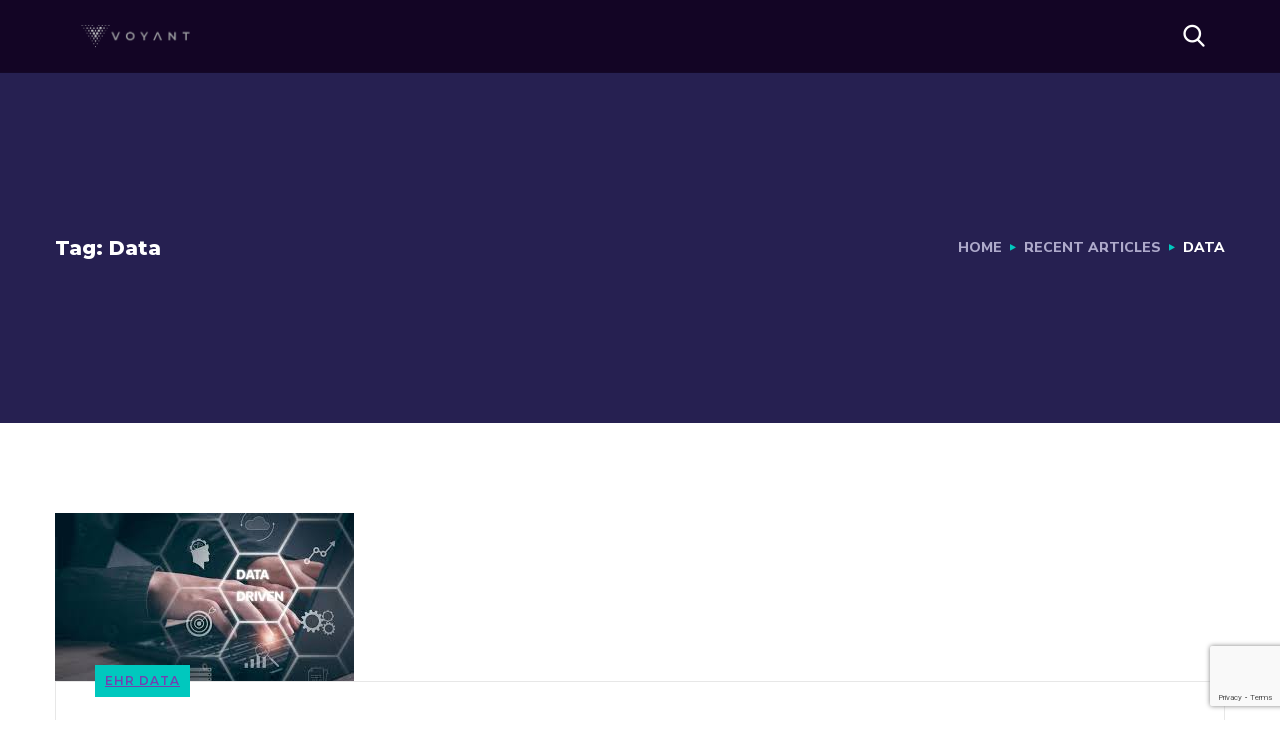

--- FILE ---
content_type: text/html; charset=utf-8
request_url: https://www.google.com/recaptcha/api2/anchor?ar=1&k=6Ld1RZ0fAAAAADQX6ItLkuUsv-slg3ve8LNM-gyw&co=aHR0cHM6Ly92b3lhbnRoZWFsdGguaW86NDQz&hl=en&v=PoyoqOPhxBO7pBk68S4YbpHZ&size=invisible&anchor-ms=20000&execute-ms=30000&cb=gz7grvnesqjm
body_size: 48742
content:
<!DOCTYPE HTML><html dir="ltr" lang="en"><head><meta http-equiv="Content-Type" content="text/html; charset=UTF-8">
<meta http-equiv="X-UA-Compatible" content="IE=edge">
<title>reCAPTCHA</title>
<style type="text/css">
/* cyrillic-ext */
@font-face {
  font-family: 'Roboto';
  font-style: normal;
  font-weight: 400;
  font-stretch: 100%;
  src: url(//fonts.gstatic.com/s/roboto/v48/KFO7CnqEu92Fr1ME7kSn66aGLdTylUAMa3GUBHMdazTgWw.woff2) format('woff2');
  unicode-range: U+0460-052F, U+1C80-1C8A, U+20B4, U+2DE0-2DFF, U+A640-A69F, U+FE2E-FE2F;
}
/* cyrillic */
@font-face {
  font-family: 'Roboto';
  font-style: normal;
  font-weight: 400;
  font-stretch: 100%;
  src: url(//fonts.gstatic.com/s/roboto/v48/KFO7CnqEu92Fr1ME7kSn66aGLdTylUAMa3iUBHMdazTgWw.woff2) format('woff2');
  unicode-range: U+0301, U+0400-045F, U+0490-0491, U+04B0-04B1, U+2116;
}
/* greek-ext */
@font-face {
  font-family: 'Roboto';
  font-style: normal;
  font-weight: 400;
  font-stretch: 100%;
  src: url(//fonts.gstatic.com/s/roboto/v48/KFO7CnqEu92Fr1ME7kSn66aGLdTylUAMa3CUBHMdazTgWw.woff2) format('woff2');
  unicode-range: U+1F00-1FFF;
}
/* greek */
@font-face {
  font-family: 'Roboto';
  font-style: normal;
  font-weight: 400;
  font-stretch: 100%;
  src: url(//fonts.gstatic.com/s/roboto/v48/KFO7CnqEu92Fr1ME7kSn66aGLdTylUAMa3-UBHMdazTgWw.woff2) format('woff2');
  unicode-range: U+0370-0377, U+037A-037F, U+0384-038A, U+038C, U+038E-03A1, U+03A3-03FF;
}
/* math */
@font-face {
  font-family: 'Roboto';
  font-style: normal;
  font-weight: 400;
  font-stretch: 100%;
  src: url(//fonts.gstatic.com/s/roboto/v48/KFO7CnqEu92Fr1ME7kSn66aGLdTylUAMawCUBHMdazTgWw.woff2) format('woff2');
  unicode-range: U+0302-0303, U+0305, U+0307-0308, U+0310, U+0312, U+0315, U+031A, U+0326-0327, U+032C, U+032F-0330, U+0332-0333, U+0338, U+033A, U+0346, U+034D, U+0391-03A1, U+03A3-03A9, U+03B1-03C9, U+03D1, U+03D5-03D6, U+03F0-03F1, U+03F4-03F5, U+2016-2017, U+2034-2038, U+203C, U+2040, U+2043, U+2047, U+2050, U+2057, U+205F, U+2070-2071, U+2074-208E, U+2090-209C, U+20D0-20DC, U+20E1, U+20E5-20EF, U+2100-2112, U+2114-2115, U+2117-2121, U+2123-214F, U+2190, U+2192, U+2194-21AE, U+21B0-21E5, U+21F1-21F2, U+21F4-2211, U+2213-2214, U+2216-22FF, U+2308-230B, U+2310, U+2319, U+231C-2321, U+2336-237A, U+237C, U+2395, U+239B-23B7, U+23D0, U+23DC-23E1, U+2474-2475, U+25AF, U+25B3, U+25B7, U+25BD, U+25C1, U+25CA, U+25CC, U+25FB, U+266D-266F, U+27C0-27FF, U+2900-2AFF, U+2B0E-2B11, U+2B30-2B4C, U+2BFE, U+3030, U+FF5B, U+FF5D, U+1D400-1D7FF, U+1EE00-1EEFF;
}
/* symbols */
@font-face {
  font-family: 'Roboto';
  font-style: normal;
  font-weight: 400;
  font-stretch: 100%;
  src: url(//fonts.gstatic.com/s/roboto/v48/KFO7CnqEu92Fr1ME7kSn66aGLdTylUAMaxKUBHMdazTgWw.woff2) format('woff2');
  unicode-range: U+0001-000C, U+000E-001F, U+007F-009F, U+20DD-20E0, U+20E2-20E4, U+2150-218F, U+2190, U+2192, U+2194-2199, U+21AF, U+21E6-21F0, U+21F3, U+2218-2219, U+2299, U+22C4-22C6, U+2300-243F, U+2440-244A, U+2460-24FF, U+25A0-27BF, U+2800-28FF, U+2921-2922, U+2981, U+29BF, U+29EB, U+2B00-2BFF, U+4DC0-4DFF, U+FFF9-FFFB, U+10140-1018E, U+10190-1019C, U+101A0, U+101D0-101FD, U+102E0-102FB, U+10E60-10E7E, U+1D2C0-1D2D3, U+1D2E0-1D37F, U+1F000-1F0FF, U+1F100-1F1AD, U+1F1E6-1F1FF, U+1F30D-1F30F, U+1F315, U+1F31C, U+1F31E, U+1F320-1F32C, U+1F336, U+1F378, U+1F37D, U+1F382, U+1F393-1F39F, U+1F3A7-1F3A8, U+1F3AC-1F3AF, U+1F3C2, U+1F3C4-1F3C6, U+1F3CA-1F3CE, U+1F3D4-1F3E0, U+1F3ED, U+1F3F1-1F3F3, U+1F3F5-1F3F7, U+1F408, U+1F415, U+1F41F, U+1F426, U+1F43F, U+1F441-1F442, U+1F444, U+1F446-1F449, U+1F44C-1F44E, U+1F453, U+1F46A, U+1F47D, U+1F4A3, U+1F4B0, U+1F4B3, U+1F4B9, U+1F4BB, U+1F4BF, U+1F4C8-1F4CB, U+1F4D6, U+1F4DA, U+1F4DF, U+1F4E3-1F4E6, U+1F4EA-1F4ED, U+1F4F7, U+1F4F9-1F4FB, U+1F4FD-1F4FE, U+1F503, U+1F507-1F50B, U+1F50D, U+1F512-1F513, U+1F53E-1F54A, U+1F54F-1F5FA, U+1F610, U+1F650-1F67F, U+1F687, U+1F68D, U+1F691, U+1F694, U+1F698, U+1F6AD, U+1F6B2, U+1F6B9-1F6BA, U+1F6BC, U+1F6C6-1F6CF, U+1F6D3-1F6D7, U+1F6E0-1F6EA, U+1F6F0-1F6F3, U+1F6F7-1F6FC, U+1F700-1F7FF, U+1F800-1F80B, U+1F810-1F847, U+1F850-1F859, U+1F860-1F887, U+1F890-1F8AD, U+1F8B0-1F8BB, U+1F8C0-1F8C1, U+1F900-1F90B, U+1F93B, U+1F946, U+1F984, U+1F996, U+1F9E9, U+1FA00-1FA6F, U+1FA70-1FA7C, U+1FA80-1FA89, U+1FA8F-1FAC6, U+1FACE-1FADC, U+1FADF-1FAE9, U+1FAF0-1FAF8, U+1FB00-1FBFF;
}
/* vietnamese */
@font-face {
  font-family: 'Roboto';
  font-style: normal;
  font-weight: 400;
  font-stretch: 100%;
  src: url(//fonts.gstatic.com/s/roboto/v48/KFO7CnqEu92Fr1ME7kSn66aGLdTylUAMa3OUBHMdazTgWw.woff2) format('woff2');
  unicode-range: U+0102-0103, U+0110-0111, U+0128-0129, U+0168-0169, U+01A0-01A1, U+01AF-01B0, U+0300-0301, U+0303-0304, U+0308-0309, U+0323, U+0329, U+1EA0-1EF9, U+20AB;
}
/* latin-ext */
@font-face {
  font-family: 'Roboto';
  font-style: normal;
  font-weight: 400;
  font-stretch: 100%;
  src: url(//fonts.gstatic.com/s/roboto/v48/KFO7CnqEu92Fr1ME7kSn66aGLdTylUAMa3KUBHMdazTgWw.woff2) format('woff2');
  unicode-range: U+0100-02BA, U+02BD-02C5, U+02C7-02CC, U+02CE-02D7, U+02DD-02FF, U+0304, U+0308, U+0329, U+1D00-1DBF, U+1E00-1E9F, U+1EF2-1EFF, U+2020, U+20A0-20AB, U+20AD-20C0, U+2113, U+2C60-2C7F, U+A720-A7FF;
}
/* latin */
@font-face {
  font-family: 'Roboto';
  font-style: normal;
  font-weight: 400;
  font-stretch: 100%;
  src: url(//fonts.gstatic.com/s/roboto/v48/KFO7CnqEu92Fr1ME7kSn66aGLdTylUAMa3yUBHMdazQ.woff2) format('woff2');
  unicode-range: U+0000-00FF, U+0131, U+0152-0153, U+02BB-02BC, U+02C6, U+02DA, U+02DC, U+0304, U+0308, U+0329, U+2000-206F, U+20AC, U+2122, U+2191, U+2193, U+2212, U+2215, U+FEFF, U+FFFD;
}
/* cyrillic-ext */
@font-face {
  font-family: 'Roboto';
  font-style: normal;
  font-weight: 500;
  font-stretch: 100%;
  src: url(//fonts.gstatic.com/s/roboto/v48/KFO7CnqEu92Fr1ME7kSn66aGLdTylUAMa3GUBHMdazTgWw.woff2) format('woff2');
  unicode-range: U+0460-052F, U+1C80-1C8A, U+20B4, U+2DE0-2DFF, U+A640-A69F, U+FE2E-FE2F;
}
/* cyrillic */
@font-face {
  font-family: 'Roboto';
  font-style: normal;
  font-weight: 500;
  font-stretch: 100%;
  src: url(//fonts.gstatic.com/s/roboto/v48/KFO7CnqEu92Fr1ME7kSn66aGLdTylUAMa3iUBHMdazTgWw.woff2) format('woff2');
  unicode-range: U+0301, U+0400-045F, U+0490-0491, U+04B0-04B1, U+2116;
}
/* greek-ext */
@font-face {
  font-family: 'Roboto';
  font-style: normal;
  font-weight: 500;
  font-stretch: 100%;
  src: url(//fonts.gstatic.com/s/roboto/v48/KFO7CnqEu92Fr1ME7kSn66aGLdTylUAMa3CUBHMdazTgWw.woff2) format('woff2');
  unicode-range: U+1F00-1FFF;
}
/* greek */
@font-face {
  font-family: 'Roboto';
  font-style: normal;
  font-weight: 500;
  font-stretch: 100%;
  src: url(//fonts.gstatic.com/s/roboto/v48/KFO7CnqEu92Fr1ME7kSn66aGLdTylUAMa3-UBHMdazTgWw.woff2) format('woff2');
  unicode-range: U+0370-0377, U+037A-037F, U+0384-038A, U+038C, U+038E-03A1, U+03A3-03FF;
}
/* math */
@font-face {
  font-family: 'Roboto';
  font-style: normal;
  font-weight: 500;
  font-stretch: 100%;
  src: url(//fonts.gstatic.com/s/roboto/v48/KFO7CnqEu92Fr1ME7kSn66aGLdTylUAMawCUBHMdazTgWw.woff2) format('woff2');
  unicode-range: U+0302-0303, U+0305, U+0307-0308, U+0310, U+0312, U+0315, U+031A, U+0326-0327, U+032C, U+032F-0330, U+0332-0333, U+0338, U+033A, U+0346, U+034D, U+0391-03A1, U+03A3-03A9, U+03B1-03C9, U+03D1, U+03D5-03D6, U+03F0-03F1, U+03F4-03F5, U+2016-2017, U+2034-2038, U+203C, U+2040, U+2043, U+2047, U+2050, U+2057, U+205F, U+2070-2071, U+2074-208E, U+2090-209C, U+20D0-20DC, U+20E1, U+20E5-20EF, U+2100-2112, U+2114-2115, U+2117-2121, U+2123-214F, U+2190, U+2192, U+2194-21AE, U+21B0-21E5, U+21F1-21F2, U+21F4-2211, U+2213-2214, U+2216-22FF, U+2308-230B, U+2310, U+2319, U+231C-2321, U+2336-237A, U+237C, U+2395, U+239B-23B7, U+23D0, U+23DC-23E1, U+2474-2475, U+25AF, U+25B3, U+25B7, U+25BD, U+25C1, U+25CA, U+25CC, U+25FB, U+266D-266F, U+27C0-27FF, U+2900-2AFF, U+2B0E-2B11, U+2B30-2B4C, U+2BFE, U+3030, U+FF5B, U+FF5D, U+1D400-1D7FF, U+1EE00-1EEFF;
}
/* symbols */
@font-face {
  font-family: 'Roboto';
  font-style: normal;
  font-weight: 500;
  font-stretch: 100%;
  src: url(//fonts.gstatic.com/s/roboto/v48/KFO7CnqEu92Fr1ME7kSn66aGLdTylUAMaxKUBHMdazTgWw.woff2) format('woff2');
  unicode-range: U+0001-000C, U+000E-001F, U+007F-009F, U+20DD-20E0, U+20E2-20E4, U+2150-218F, U+2190, U+2192, U+2194-2199, U+21AF, U+21E6-21F0, U+21F3, U+2218-2219, U+2299, U+22C4-22C6, U+2300-243F, U+2440-244A, U+2460-24FF, U+25A0-27BF, U+2800-28FF, U+2921-2922, U+2981, U+29BF, U+29EB, U+2B00-2BFF, U+4DC0-4DFF, U+FFF9-FFFB, U+10140-1018E, U+10190-1019C, U+101A0, U+101D0-101FD, U+102E0-102FB, U+10E60-10E7E, U+1D2C0-1D2D3, U+1D2E0-1D37F, U+1F000-1F0FF, U+1F100-1F1AD, U+1F1E6-1F1FF, U+1F30D-1F30F, U+1F315, U+1F31C, U+1F31E, U+1F320-1F32C, U+1F336, U+1F378, U+1F37D, U+1F382, U+1F393-1F39F, U+1F3A7-1F3A8, U+1F3AC-1F3AF, U+1F3C2, U+1F3C4-1F3C6, U+1F3CA-1F3CE, U+1F3D4-1F3E0, U+1F3ED, U+1F3F1-1F3F3, U+1F3F5-1F3F7, U+1F408, U+1F415, U+1F41F, U+1F426, U+1F43F, U+1F441-1F442, U+1F444, U+1F446-1F449, U+1F44C-1F44E, U+1F453, U+1F46A, U+1F47D, U+1F4A3, U+1F4B0, U+1F4B3, U+1F4B9, U+1F4BB, U+1F4BF, U+1F4C8-1F4CB, U+1F4D6, U+1F4DA, U+1F4DF, U+1F4E3-1F4E6, U+1F4EA-1F4ED, U+1F4F7, U+1F4F9-1F4FB, U+1F4FD-1F4FE, U+1F503, U+1F507-1F50B, U+1F50D, U+1F512-1F513, U+1F53E-1F54A, U+1F54F-1F5FA, U+1F610, U+1F650-1F67F, U+1F687, U+1F68D, U+1F691, U+1F694, U+1F698, U+1F6AD, U+1F6B2, U+1F6B9-1F6BA, U+1F6BC, U+1F6C6-1F6CF, U+1F6D3-1F6D7, U+1F6E0-1F6EA, U+1F6F0-1F6F3, U+1F6F7-1F6FC, U+1F700-1F7FF, U+1F800-1F80B, U+1F810-1F847, U+1F850-1F859, U+1F860-1F887, U+1F890-1F8AD, U+1F8B0-1F8BB, U+1F8C0-1F8C1, U+1F900-1F90B, U+1F93B, U+1F946, U+1F984, U+1F996, U+1F9E9, U+1FA00-1FA6F, U+1FA70-1FA7C, U+1FA80-1FA89, U+1FA8F-1FAC6, U+1FACE-1FADC, U+1FADF-1FAE9, U+1FAF0-1FAF8, U+1FB00-1FBFF;
}
/* vietnamese */
@font-face {
  font-family: 'Roboto';
  font-style: normal;
  font-weight: 500;
  font-stretch: 100%;
  src: url(//fonts.gstatic.com/s/roboto/v48/KFO7CnqEu92Fr1ME7kSn66aGLdTylUAMa3OUBHMdazTgWw.woff2) format('woff2');
  unicode-range: U+0102-0103, U+0110-0111, U+0128-0129, U+0168-0169, U+01A0-01A1, U+01AF-01B0, U+0300-0301, U+0303-0304, U+0308-0309, U+0323, U+0329, U+1EA0-1EF9, U+20AB;
}
/* latin-ext */
@font-face {
  font-family: 'Roboto';
  font-style: normal;
  font-weight: 500;
  font-stretch: 100%;
  src: url(//fonts.gstatic.com/s/roboto/v48/KFO7CnqEu92Fr1ME7kSn66aGLdTylUAMa3KUBHMdazTgWw.woff2) format('woff2');
  unicode-range: U+0100-02BA, U+02BD-02C5, U+02C7-02CC, U+02CE-02D7, U+02DD-02FF, U+0304, U+0308, U+0329, U+1D00-1DBF, U+1E00-1E9F, U+1EF2-1EFF, U+2020, U+20A0-20AB, U+20AD-20C0, U+2113, U+2C60-2C7F, U+A720-A7FF;
}
/* latin */
@font-face {
  font-family: 'Roboto';
  font-style: normal;
  font-weight: 500;
  font-stretch: 100%;
  src: url(//fonts.gstatic.com/s/roboto/v48/KFO7CnqEu92Fr1ME7kSn66aGLdTylUAMa3yUBHMdazQ.woff2) format('woff2');
  unicode-range: U+0000-00FF, U+0131, U+0152-0153, U+02BB-02BC, U+02C6, U+02DA, U+02DC, U+0304, U+0308, U+0329, U+2000-206F, U+20AC, U+2122, U+2191, U+2193, U+2212, U+2215, U+FEFF, U+FFFD;
}
/* cyrillic-ext */
@font-face {
  font-family: 'Roboto';
  font-style: normal;
  font-weight: 900;
  font-stretch: 100%;
  src: url(//fonts.gstatic.com/s/roboto/v48/KFO7CnqEu92Fr1ME7kSn66aGLdTylUAMa3GUBHMdazTgWw.woff2) format('woff2');
  unicode-range: U+0460-052F, U+1C80-1C8A, U+20B4, U+2DE0-2DFF, U+A640-A69F, U+FE2E-FE2F;
}
/* cyrillic */
@font-face {
  font-family: 'Roboto';
  font-style: normal;
  font-weight: 900;
  font-stretch: 100%;
  src: url(//fonts.gstatic.com/s/roboto/v48/KFO7CnqEu92Fr1ME7kSn66aGLdTylUAMa3iUBHMdazTgWw.woff2) format('woff2');
  unicode-range: U+0301, U+0400-045F, U+0490-0491, U+04B0-04B1, U+2116;
}
/* greek-ext */
@font-face {
  font-family: 'Roboto';
  font-style: normal;
  font-weight: 900;
  font-stretch: 100%;
  src: url(//fonts.gstatic.com/s/roboto/v48/KFO7CnqEu92Fr1ME7kSn66aGLdTylUAMa3CUBHMdazTgWw.woff2) format('woff2');
  unicode-range: U+1F00-1FFF;
}
/* greek */
@font-face {
  font-family: 'Roboto';
  font-style: normal;
  font-weight: 900;
  font-stretch: 100%;
  src: url(//fonts.gstatic.com/s/roboto/v48/KFO7CnqEu92Fr1ME7kSn66aGLdTylUAMa3-UBHMdazTgWw.woff2) format('woff2');
  unicode-range: U+0370-0377, U+037A-037F, U+0384-038A, U+038C, U+038E-03A1, U+03A3-03FF;
}
/* math */
@font-face {
  font-family: 'Roboto';
  font-style: normal;
  font-weight: 900;
  font-stretch: 100%;
  src: url(//fonts.gstatic.com/s/roboto/v48/KFO7CnqEu92Fr1ME7kSn66aGLdTylUAMawCUBHMdazTgWw.woff2) format('woff2');
  unicode-range: U+0302-0303, U+0305, U+0307-0308, U+0310, U+0312, U+0315, U+031A, U+0326-0327, U+032C, U+032F-0330, U+0332-0333, U+0338, U+033A, U+0346, U+034D, U+0391-03A1, U+03A3-03A9, U+03B1-03C9, U+03D1, U+03D5-03D6, U+03F0-03F1, U+03F4-03F5, U+2016-2017, U+2034-2038, U+203C, U+2040, U+2043, U+2047, U+2050, U+2057, U+205F, U+2070-2071, U+2074-208E, U+2090-209C, U+20D0-20DC, U+20E1, U+20E5-20EF, U+2100-2112, U+2114-2115, U+2117-2121, U+2123-214F, U+2190, U+2192, U+2194-21AE, U+21B0-21E5, U+21F1-21F2, U+21F4-2211, U+2213-2214, U+2216-22FF, U+2308-230B, U+2310, U+2319, U+231C-2321, U+2336-237A, U+237C, U+2395, U+239B-23B7, U+23D0, U+23DC-23E1, U+2474-2475, U+25AF, U+25B3, U+25B7, U+25BD, U+25C1, U+25CA, U+25CC, U+25FB, U+266D-266F, U+27C0-27FF, U+2900-2AFF, U+2B0E-2B11, U+2B30-2B4C, U+2BFE, U+3030, U+FF5B, U+FF5D, U+1D400-1D7FF, U+1EE00-1EEFF;
}
/* symbols */
@font-face {
  font-family: 'Roboto';
  font-style: normal;
  font-weight: 900;
  font-stretch: 100%;
  src: url(//fonts.gstatic.com/s/roboto/v48/KFO7CnqEu92Fr1ME7kSn66aGLdTylUAMaxKUBHMdazTgWw.woff2) format('woff2');
  unicode-range: U+0001-000C, U+000E-001F, U+007F-009F, U+20DD-20E0, U+20E2-20E4, U+2150-218F, U+2190, U+2192, U+2194-2199, U+21AF, U+21E6-21F0, U+21F3, U+2218-2219, U+2299, U+22C4-22C6, U+2300-243F, U+2440-244A, U+2460-24FF, U+25A0-27BF, U+2800-28FF, U+2921-2922, U+2981, U+29BF, U+29EB, U+2B00-2BFF, U+4DC0-4DFF, U+FFF9-FFFB, U+10140-1018E, U+10190-1019C, U+101A0, U+101D0-101FD, U+102E0-102FB, U+10E60-10E7E, U+1D2C0-1D2D3, U+1D2E0-1D37F, U+1F000-1F0FF, U+1F100-1F1AD, U+1F1E6-1F1FF, U+1F30D-1F30F, U+1F315, U+1F31C, U+1F31E, U+1F320-1F32C, U+1F336, U+1F378, U+1F37D, U+1F382, U+1F393-1F39F, U+1F3A7-1F3A8, U+1F3AC-1F3AF, U+1F3C2, U+1F3C4-1F3C6, U+1F3CA-1F3CE, U+1F3D4-1F3E0, U+1F3ED, U+1F3F1-1F3F3, U+1F3F5-1F3F7, U+1F408, U+1F415, U+1F41F, U+1F426, U+1F43F, U+1F441-1F442, U+1F444, U+1F446-1F449, U+1F44C-1F44E, U+1F453, U+1F46A, U+1F47D, U+1F4A3, U+1F4B0, U+1F4B3, U+1F4B9, U+1F4BB, U+1F4BF, U+1F4C8-1F4CB, U+1F4D6, U+1F4DA, U+1F4DF, U+1F4E3-1F4E6, U+1F4EA-1F4ED, U+1F4F7, U+1F4F9-1F4FB, U+1F4FD-1F4FE, U+1F503, U+1F507-1F50B, U+1F50D, U+1F512-1F513, U+1F53E-1F54A, U+1F54F-1F5FA, U+1F610, U+1F650-1F67F, U+1F687, U+1F68D, U+1F691, U+1F694, U+1F698, U+1F6AD, U+1F6B2, U+1F6B9-1F6BA, U+1F6BC, U+1F6C6-1F6CF, U+1F6D3-1F6D7, U+1F6E0-1F6EA, U+1F6F0-1F6F3, U+1F6F7-1F6FC, U+1F700-1F7FF, U+1F800-1F80B, U+1F810-1F847, U+1F850-1F859, U+1F860-1F887, U+1F890-1F8AD, U+1F8B0-1F8BB, U+1F8C0-1F8C1, U+1F900-1F90B, U+1F93B, U+1F946, U+1F984, U+1F996, U+1F9E9, U+1FA00-1FA6F, U+1FA70-1FA7C, U+1FA80-1FA89, U+1FA8F-1FAC6, U+1FACE-1FADC, U+1FADF-1FAE9, U+1FAF0-1FAF8, U+1FB00-1FBFF;
}
/* vietnamese */
@font-face {
  font-family: 'Roboto';
  font-style: normal;
  font-weight: 900;
  font-stretch: 100%;
  src: url(//fonts.gstatic.com/s/roboto/v48/KFO7CnqEu92Fr1ME7kSn66aGLdTylUAMa3OUBHMdazTgWw.woff2) format('woff2');
  unicode-range: U+0102-0103, U+0110-0111, U+0128-0129, U+0168-0169, U+01A0-01A1, U+01AF-01B0, U+0300-0301, U+0303-0304, U+0308-0309, U+0323, U+0329, U+1EA0-1EF9, U+20AB;
}
/* latin-ext */
@font-face {
  font-family: 'Roboto';
  font-style: normal;
  font-weight: 900;
  font-stretch: 100%;
  src: url(//fonts.gstatic.com/s/roboto/v48/KFO7CnqEu92Fr1ME7kSn66aGLdTylUAMa3KUBHMdazTgWw.woff2) format('woff2');
  unicode-range: U+0100-02BA, U+02BD-02C5, U+02C7-02CC, U+02CE-02D7, U+02DD-02FF, U+0304, U+0308, U+0329, U+1D00-1DBF, U+1E00-1E9F, U+1EF2-1EFF, U+2020, U+20A0-20AB, U+20AD-20C0, U+2113, U+2C60-2C7F, U+A720-A7FF;
}
/* latin */
@font-face {
  font-family: 'Roboto';
  font-style: normal;
  font-weight: 900;
  font-stretch: 100%;
  src: url(//fonts.gstatic.com/s/roboto/v48/KFO7CnqEu92Fr1ME7kSn66aGLdTylUAMa3yUBHMdazQ.woff2) format('woff2');
  unicode-range: U+0000-00FF, U+0131, U+0152-0153, U+02BB-02BC, U+02C6, U+02DA, U+02DC, U+0304, U+0308, U+0329, U+2000-206F, U+20AC, U+2122, U+2191, U+2193, U+2212, U+2215, U+FEFF, U+FFFD;
}

</style>
<link rel="stylesheet" type="text/css" href="https://www.gstatic.com/recaptcha/releases/PoyoqOPhxBO7pBk68S4YbpHZ/styles__ltr.css">
<script nonce="XmJDAU8xQT8IlIg9AQ6tdg" type="text/javascript">window['__recaptcha_api'] = 'https://www.google.com/recaptcha/api2/';</script>
<script type="text/javascript" src="https://www.gstatic.com/recaptcha/releases/PoyoqOPhxBO7pBk68S4YbpHZ/recaptcha__en.js" nonce="XmJDAU8xQT8IlIg9AQ6tdg">
      
    </script></head>
<body><div id="rc-anchor-alert" class="rc-anchor-alert"></div>
<input type="hidden" id="recaptcha-token" value="[base64]">
<script type="text/javascript" nonce="XmJDAU8xQT8IlIg9AQ6tdg">
      recaptcha.anchor.Main.init("[\x22ainput\x22,[\x22bgdata\x22,\x22\x22,\[base64]/[base64]/[base64]/bmV3IHJbeF0oY1swXSk6RT09Mj9uZXcgclt4XShjWzBdLGNbMV0pOkU9PTM/bmV3IHJbeF0oY1swXSxjWzFdLGNbMl0pOkU9PTQ/[base64]/[base64]/[base64]/[base64]/[base64]/[base64]/[base64]/[base64]\x22,\[base64]\\u003d\\u003d\x22,\x22FcKrPi9sP3jDlm/CkhwQw5vDkMK0wqZjbx7Ci1lmCsKZw4jCmyzCr0jClMKZfsKXwrQBEMKiE2xbw61LHsOLJB16wr3Dn3oucG1Iw6/DrnYawpw1w50OZFI1asK/[base64]/DhsOcwrd2H8OnwqvCjHk2w7lMXsOFDALCkFbDikEFVxbCqsOQw7HDgiAMWXEOMcKGwpA1wrthw73DtmU6HR/CgiDDpsKOSxbDusOzwrYWw5YRwoYDwq1cUMKUanJTQsOywrTCvWY2w7/[base64]/CrMK+PcO+PcORw7oIwrbCksOaecOFRsOFdMKWUATCqxl1w4LDosKiw57DhiTCjcOAw5txAknDtm1/w4VFeFfCvDbDucO2fF5sW8KvJ8Kawp/Dn3phw7zCuwzDogzDjsOKwp0iTmPCq8K6XTptwqQFwoguw73CuMKvSgpawpLCvsK8w7omUXLDkcOdw47ClUxtw5XDgcK9EQRhR8O1CMOhw7nDui3DhsOjwp/Ct8OTIcOyW8K1N8Oaw5nCp3LDnnJUwrXChlpEADNuwrAcaXMpwqfCnFbDucKHJ8OPe8OrY8OTwqXCmcKaesO/wpbCnsOMaMOcw7DDgMKLHTrDkSXDnGnDlxpHXBUUwrvDvTPCtMOpw7DCr8OlwpFhKsKDwo1MDzhnwqdpw5R1wrrDh1Q2wrLCixkDH8Onwp7CnMKZcVzCqMO8MMOKO8KZKBkGRnPCosKNfcKcwopgw7XCig0Dwptqw7jCtcKlZlxgazcuwpPDnDnCkkvCi3/[base64]/VSfDq3wdXsKybRnCocORwpjCpsOqC8KIw54pV8OEZsKtYVsiGBLDmSB6w44/wrfDmMOdKsOxS8OTWmd/QVzCjRY1wp7CkXfDmwxraGlqw716XsKYw6F7azzDksKBU8KIe8O1BMK7cmdqSSvDgGHDusOocMKUTcOow4zCsR7DisKHfAE+NWXCrMKJRg4pFk8RY8KCw6LCjU/ChA3DsSYEwpcOwpDDqDjCoC9rRMOzw5jDnmXDrsOEd27CpQhGwo7DrMOlw5BfwrU+ccOwwonDpsKtK2ZNLAXCphUhwqROwrFzJ8K/[base64]/RsKNQAdLNcKtKj9Lw7VzLMOEPS1XI8K6wptYbMKpRhDCgnYbw78iw4XDksO+w6XCjnTCsMK3E8K/[base64]/DinxbwoLCgj0XCUgsDMKrVsKKa1Vuw5vCsGRxw7zCqD54DcK3VSfDpcOIwrE8wqZ7wpkPw63CsMK6wo/DjmbCpWRvw5t3SsOobWTDkcOyGcOUITDDnRkWw7vCuXLCp8OWw4DCmHFqNDHDrsKEw65jVsKJwqF8wqvDmRTDpz4mw68ww70owo7DozN8w7UXEMKPf19yezjDvMODVBnCqMORw69wwpdRw7nCpcOYw5o6bMOzw49aZSvDtcKqw7ILwq8IXcOuwq1zA8Khwq/CgkDDqk7ClsOawoFwJW8Mw4hARcKcRyEaw5syGsKtw4zCgGZ5P8KqR8K3ZMKHPsOpLADDtlzCj8KLcMK+AGt3w51xDgzDoMK0wpwbfsK4a8KNw7zDsD/CpTnCsCZgDsKEFsKlwq/DjCPCvQprVSbDrjoZw4VUw5FDwqzCqWLDuMKeITLDuMOPwrBgMMKTwq7CvkrChMKPwqchw4hdRcKCKsObe8KTRsKxFMO3aRXCkW7CqMOTw5nDixjChyg5w4opNE/DrMKww5LDsMO/cBXDsR/Dn8KLw5/DjW03bcKywo8Lw6bDqX/Dm8OPwoJJwpRudzrDuld5DB/DqsOUYcOCNsK0wrbDgD4gVcOSwqYQwrvCtlJgIcOzwrQvw5DDuMKCwqgBw5oIAlFqw7ocGjTCncKZwog7w7fDrDgmwpRAEHhkfQvCgkBbw6fCpsKURMObIMO6aVnCrMKjw4nCs8K9w44Tw5tDOzvDpwrCiT4iwo3Du2h7L27DuQBGSTdow6jDlMKxw618w4/ChcOxEcOjFsKjO8K1OE11wrXDnDvCuTTDuQbCnVvCpsKkEMKRd1kGK3FiN8KDw41vwohKY8Kgw7zDjHd+HBUEwqDCjDMgJzrCsStmwq/CrUZfLcKnaMKywr/Dj0xWwqY5w7TCgcKCwq7CiBU8wp9dw4NLwrjDn0daw6o5XX83wrcuMMOSw6fDtG4Yw6Y7e8OtwqTCrsOWwqfCtk1XSCcpFQTCj8KgZgTDtBF8UsO9IsKbwpgyw5rCi8OwBF5RXMKDc8KVaMOuw4hLwr7DucOnOMOtLsO4w6drYD12w7F3wqYuXQMRAn/ClMK5dWjDvsK+wp/[base64]/dlE+EkhyFBJJwrApwo7Cjlcgw6wHw4EAwp09w7YJw6MHwqEuw7jCtArCmSl5w7TDnR12DQQqYXQlwrtGMEctY2jChsOfw7LDgXrDvX3DvyjChVMzBy5hU8OiwqHDggZEasOqw7V1wrDDgMOuwq5Yw6BDHMOwZsK1IAvCqMKbw50rFMKtw4IgwrLCjy/DiMOeMhXDs3IPYRbCgsOBesKdw6s6w7TDrcOlw6PCt8KqNcOHwr9Kw5LCpC/[base64]/[base64]/DoMK9wqLDqMKXE8KeGMOjCcOZVcKAG8Oaw4rCj8OydMK7XG5lw4jClcK/[base64]/Cp8KOaFjChcOaYA86I3B4w6XCk8O4TcKXGQrCocO0IwFtWgQnwrpKbcOTw4fDgcOSwoRnA8O0FUYtwrzCogtZUMK1wozCjHEJTnRMw4/DncOUOMONwqnDpBpGRsOEZmzCsGXCqh5Zw6EuTcKrAMOYw4/[base64]/CiCXDsSoITMKRS1rDjxxTNsKpwrMyw7RYa8KWaysyw7LCtiQvT1MTw7vDosOdIz3CpsKKwp3DicOkw6EaH3p8w4vDvcKdw7VCLcKjw5nDtsKWB8Khw7HCo8Kewp7CsW80G8Olw4Riw7tSYcK2wrTChcKUFyHCnMOVdAjCgcKhIA/[base64]/DswPDpWhHw5lmwofDl28IMWjCjTfDg8Kow7B+w6ZOHcKvw7rCg1fDo8KCwplaworDhcOpw4PDg33Cq8K1wqIDFMO1MXDCrcOkwp5aVWB9w6M4Q8OrwqDDuHzDs8Oxw6TCng/[base64]/wpPCmAM7w53DklPCsMKPTE/CvsOwRm0/[base64]/[base64]/Cq8KQEmNAQ8K9VMOCPEjDrHgPw5VvKGvDhgQKN3HCocK2GcKFw4PDmnALw5gBw4cvwr/Du2I4woTDs8K6w49/woHDtsOAw7AUC8OdwofDogwpScKUCcOICS46w7pgdT7DvsK4fsK0w4QVccK9fnfDlkbCqMK4wpfCl8K9wrhwAsOyUcKnwpfDjMK3w5tbw7bDqzjCqsKSwqEDagNCJDYrwqvCrsKbScOmXcKjGQ7CmD7ChsKEw6gHwrMmDcOoaz1Jw5/CpsKTcndCLgPCiMKwFX3DkW9DfsOYPsKIeh94w5rCksOxw6zDoWoySsOewpLCiMK0w69Rw6JAw6oswprDr8OgB8K/[base64]/DmcKFQsKMesKFw7rDtw4WwqpMwrd3T8KWCEzDlMKrw73Do2bDh8O/[base64]/Do8K7dX1Ow7rCmgwrGsKQwpUaaz7DrikFw4USEGJJw7HComhYw7bDt8OAScKNwrvCgi/CvVUiw4HCkDF8aQt4HljClD9zEcOKQwXDkMONwrhVYilRwrAFwpMHBk/DtsKteVNxOjM0wqDCscKoMCnCnUfDvEM0RsOXcMKRw4k+wqzCtMOdw5nClcO5w78rW8KSwpBPKMKtw67CrGTCqMOYwrjDjGZSwrDCmFbCiHfCocO4RX/Csk1Aw7fDmhQ9w4XDuMO1w5vDlgfCrcOWw5BFwoHDhU/[base64]/CnzEkwqTDoVE5e3DDlmM0VcOwwrw4UsOmUzl1w6zCtcKzwqPDusOmw7/Du2nDqsOOwrrCvHbDlsOxw4HCq8KXw490PRfDiMOXw7/DocKWPhVnDEjCi8Kew5wKVMK3ecOAw5RjQcKPw6VswpbCicOxw7PDu8K8wpDDnnvDrw/DtEfDuMOrDsOLQMO0KcO7wrXDrcKUclXDsR5vwpMjw48Tw4rCmMOEwpR7wrLDsn4XKSc/[base64]/wrAWFBXDhTtqw5/CjgpFwqpnaiETwqwDw6Ubw6vCsMKpcsKhTRQSw5IdNMK5wo7CtMOKR0XCiEg+w78nw4HDs8ONPCLDgcOuVmDDqsOswpLCtcO7w6LCncKPXMOQcwfCjMOPIcKaw5MzVifCisOMw44LJcK/w5zCn0USG8O9J8K1w6TCqcOICh/[base64]/wrTDkQ3ChkzDsMOvScOubFLDkD7CvjbDusOAw4bDscOhwqvDghwdwoTDhcKgJsOYw69XTsK7bcOow44eDsKIwqRkesKnw7zCkjQCFT/CssKsSBhdw7F9woHCn8KZH8Kwwrp/w4bCicOEBV88EcKFK8OZwovDs37Du8KOwq7CksO8IMKcwqzDvcKoUA/CicK9FcOhwqIvKhUsNsOfwo94CsOWwqPCmTLDr8K+Xg/DmFjCvsKNS8Kew5LDvsKiw6c1w6cmw7cBw7IOwpXDhXhUw5fDjsODK08Bw5wXwqVYw5AqwpJaXcO6woXCvCBtG8KPJsO2wpHDjMKQZynCiHnCvMOuFcKpQ17CmsOBwp7Dv8OQRSXCr0ERwqEJw6bCsGB4wpMafgfDncKhA8OXwoXClTIIwqY/eR/CiynCvFcEIMOcNh7DkyHDr0jDjcKBRcKnaXXCicOLGjwSX8KhTmTCr8Krc8OiU8OAwqp7aRvDqsK6D8OMDcOPw67DrMKqwrbDp3DDnXICIMOhTTjDpMKuwo8BwojCscKywozClSwPw6EwwrnCom7DpThtM3BhJsORw5/Dj8O2CcKVOcOAYMOTSgx4WV5PMsKuwrlFXiLDjcKOw7/[base64]/DjxfCssONTsKeF2/DmB51OcOvHx1Cw5nCtMOmChjDssKJw4VLQS3DssK4w5rDhcK+w6pqH3DCswPChsO6NBoTDMOnEMOhw7nCnsKzA10CwoIAw5fClcOOcMKyccKkwq4AdwTDszwkbsOHw4l5w6PDv8O0Q8K7wqfDqj1PQkfDncKCw7bCrBjDmMO/fcKcKcOeYTDDq8OuwqDDksOnwpvDosKNMBXDox9CwoU2TMKUOsO4aBvCmzc6V0ECwrrCjRQlWUQ8ZcKAXMOfwqB9wq9/QMKBMCvCjXLDpMKEV2jDnRFvAsKLwoLDsFfDuMKgw71SWgTCjsORwofDt1UNw7nDqAHDkcOmw5bChXjDlE/[base64]/[base64]/DoHDDgMOJwqoeVMOWLjnCiGRTc3XCv8OgIMKvw7xyUnDCgA4/fsO+w5rDusKtw47CrMK/woPCoMOgJg7CnsKwc8Kjw7XDlxtBUsORw4XCmcKjw7zCl23CssOBSAVrYMO6NcKldR9sWMOADgTDicKLCgRZw4Mlfhp4wq/[base64]/DqcOhwq1Fw5QTRMO4EAjCnsKbwoLCrU/CtsOHw7nDnigbIsOLwqnDiwXCiy/CiMK/IxDCugHCvsO7HXXCnFBtV8KiwpnDrTIdShLCs8Kmw7I7ancXw57DjArDj0AtD1tsw7zDswczY0BoGTHCkHZ3w7nDpFrCvzPDnsK/wprDmysywrVuMsO/w5LDpMOswo7DlF0qw7RZw5fCmsKcB3YgwoTDrcOvwr7CmgXDkcOrCjxFwoxQZzQTw7vDohA5w65ew7IDW8K+dUE3wq10MMOaw7EqdsKrwpnDmcO7wooTw4bCt8OibMKhw7nDmMOkBsOKasKww5QFwpfDmjRuFFbCkkgOHDjDi8Kfwo/Dg8Orwq3CtsO4wqnChHlbw6DDpcKpw7nDuz9JHcOleDNXfDjDjyrDg0TCqsKTZ8O6YAM1D8Oaw55sVsKNcsOSwrAWA8Kkwp/DqMKUwoMjRlAhf3IAwo7DjRQkBsKFe1XCl8OHRF7DuC/Cm8Oew6Eaw77DqcOLw7YZUcKmw4ofwp3Ct33DtcO+woJMOsKYPBPCm8KWSjkWwpRXFzDDrcKNw7vDusOqwoQ6Z8KoES0Ew50vwol5w57Dl2IHEMO5w5PDvsK8w6HCm8KWwofDpAAIwqrCtMOTw6s8JcKGwoVXw73Dh1fCvcOtwq/ChHk/w7FgwrvCkjfCsMKuwow5YMOawp/DqcO/aSPDkRpnwprCsnN7W8OtwpE+ZEjDkcKTekbCs8OkdMKzCMOUPsKTP3nCucOHw5/[base64]/Dp8KqwpMNVk/DpMO5wqIPeyNsw4gFw6BKI8KJSSzCnMOXwofCsDovEsOVwq4owpQ4TMKQJcKDwoJoCHsvHMKywobCmyvCgwRjwoxXw6PCrcKcw7h7TkjCoXBTw4wZwrzCqcKtZAIfwp/[base64]/CgWk4w7PCg0Y7MsKsfT/Dp8O5J8Klw7/ClCwrWsKhZUfCm2XCmztpw5NJw6LCinjDq3bDmQnCm1x/[base64]/CqmrDqRp2w7Iew6HDpAdRPcOIdsK+V8Kqw6VUZlFnMhHDn8K/[base64]/NcOpcETCpHNZw4MUGnNdGmfCh8OBwp4QdsKcw6vDh8OKwpdAdwIGacOqw4kdwoNUIB1aXkDCl8KfFXTDqsOEw78EEy/Ds8K0wqzDvV3Dui/DssKsZEHDrQUeFEnDr8OawobCh8KJTsOZDWdYwrUAw4/CvcOowqnDmQkRXVV0AAlTw49XwooIw5MMasKIwqNPwoMCwr3CsMOcGsKoIDBqQDnDtcOKw4gRU8KKwqEgWcKVwrxQJcOmCMOcaMKpJMK/wrjDqzrDu8KJHmpYWcOhw7p8wpnCgUZUQcKrwrRJIEbCjnkCGCNNGjfDl8K7wr7Dln3CgcK4w5A7w54kwoYANcONwp88w58Fw4nDn2V/PcK1w7VHw5gjwq3CjFUZH0PCn8OWfywTw57CjsOXwpbCl3TDssOANGdfYEM3wqADwpLDvCHCjn96wpddc3bCmsONX8K1e8KGwrLCtMKcwqrCvF7Chk4Pw5HDvMK7wp1aecKVPmfCucOYbgPCpzFKwql2wqAnWi/DoF0hw73CrMKKw7xpw68/[base64]/DnHvDoGnCjcKLw6PDo8KebMKGHMOYw6BdZ8KBwqNUw5fCqMKwcMO+woHDqnl0wqXCqzkcw4ElwoPDmEs2wqDCvMKIw7YBJcOrVMOjSW/CjjR/[base64]/CpMK2w7FBwoFBKibCucKqacOhXCUEOcKWw6zCl2/Dk3DClMOfR8KJw588wpHCoClrw4k4wqXCo8Oea2Jnw60WfMO5KsOvCGlJw6TCtMKveGhtw4PCqmgTwoFbKMKDw5snwoRNw6EOF8KQw6Qzw4Q5ZgJEd8OZwo4HwqHCjnsvVHLCjy11wr3Dh8ONw6cpwo/Chl1td8OOVcKASFs7w7kpw5vCj8KzAMOKw5BMwoJZRMKsw5Y6SA96EMKsKMKYw4zCtsOtbMO/YHzDjl4lGS8iR3R7wpPCl8OhHcKuJ8Osw5bDhR3CrFLCki5LwqRXw6jDiX0hOQhEfsOLVT9gw5LCnVXCgMKXw6NIwrXCvMKBwovCo8Kjw6gYwqvCgXxxw5nCocKKw6DDp8O0w43CpDwFw512w4bDssKWworDm3nDj8OVw5tcPBoxIF/DgFFFUynDliTCqjlvd8OBwqvDnl3CnFl9PsKZw70XLcKfAC7Dr8KcwoNZcMOjDCLChMOXwoTCm8O4wqLCkw7ChmhcZAoww6LDk8OIScKadU4AJcOOw5kjw5TDtMOCw7PDocK+wrvClcKyJEHDnEMvw6gXw5zDs8KoPRDDpXMRwrEXw6vCjMOAw4TCuUw/w5fCgRMAwoVxCQfDjcKtw6HClsOxDTxpZEROwrTCrMOCJUDDk0hWwqzCi19EwonDkcO1e0TCpTrCtTnConHCk8KwQcKswpI4KcKdR8ONwoIebsKywpBHQMO5w7RZHVTDt8KGJ8Kiw4BrwrR5PcKCwo/Dv8OAwpPCqMO6ejsufmJhw7EmaVvDomhEw63CtVoDdE/DhMKhHy8nE3bDtcKfw6oZw6bDi37DnHHCgCzCvcOFe1EnL2Y/[base64]/wpwjw7toGG5+Ki8MVcOUw7g0XxEuenbClsOmAcOEwqXDv1vDvMKVQD/DtzbCt29VVsOjw6URw5rCh8Kew4ZRw55Rw4wSD2EzDzgAPnXCisK7TsK7QikeLcOcwqEZY8OiwptsRcKlLQdgwqlmBcKWwonCicO9bDxmwohPwrDCmzPCj8Kkw59fCT7CosOiw67CgAVRD8KDwobDkUvDrcKgw5k3w49JZAzCpsK/w7DDkn/Cm8OBC8ObEBB7woPCggQ2cQwfwotkw7DCiMOpwobDusO8wrTDg23Cl8KJw7cYw6Ukw4BiWMKEw7PCpmTClQnCkAFpAsKlKcKGD1oaw7o1WMOFwowpwr9mVMOFw40Qw4V/Q8Kkw4hgAcO+N8Oew6ccwpA0NsOGwr5UahxST3oYw6ocPwjDin5YwoHDghjDi8OYUD3CscKuw5HDvMO0w4cWwoFqeT8/FHYtIMOgw4QGZkoQwpFsRcK0wrDDmMK1SAPDqsK/[base64]/w5bCvsK/[base64]/[base64]/[base64]/ChGJUc0XCmhc8w6ogRsKYNcKhw57Dp1vCnTDDlcK1V8OKw7PCiEvCtg/Ctm/[base64]/ComTCg8OLwqgnwpLCpMKnQMKgLDUsw5o2EcKHd8OIRntHWMKCwr3CkwTDrHRcwoJRAcKFwrXDqcO9w4BeSsOHw7HCmlDCuiMNUUg9w7hfLkzCrsK/w51yLypsLlkPwrNLw7c6S8KmRm5Ywr07w4BdWz7DqcO4wrF3w5bDokNrTMOLQWBHasOmw5fDncOBIsKfDMOmQcK/wq5LE2lJw5ZLJDLCiBnCpsKMw7M9woEWwqolL0nCu8KjcygEwpXDhsKUwoQSwpPDjMOjwolbVS4tw4E6w77CisKlfsO1wrQsd8Opw5oWPMO4w7kXbD/[base64]/QiTDnsOOQMOoSsOow5Ekw6UzEgjDrMOiccOQYcK1KWDDhkBpwoLCtcOfT1/CqmTCrjpLw63CqR4cIMOrYcOvwrvCjHoSwpbDh2/DgErCgEPDnXrCsW/DgcK5w4YbccOIXlPDjGvDo8KlWcKOYifDi2zCmFfDiXfCnsOnLwNBwpZXwqzDhsKFw4TCsHjCisO3w7bCq8OUeC3Dvw7Dr8OqPMKcfcOOCMKoJ8OQw6TDkcOYwo52Wm/DrBbCqcOhEcKKw73Co8O6I3YbB8OKwrtOXykkwqQ4WE/CtcK/H8KswoQQKsKuw6MxwonDncKXw6bDqcOdwpXCncKxZ3zCjSAnwqzDrBvCinrCgcKfXcOOw5tSfsKpw4sqUcOCw4p1Sn8NwolowqzClcKHw7DDtsOVHSQuScOkwpTCvH3CjcOTRcK+w6/DlMO5w7XCtS3DucO4wp9jCMO/PXM8FMOlKlHDtF4jXcOhFsKCwrF/H8OMwofChEU8IF4mw50rwo3DlcO2wpDCrsKwegJXVcK/[base64]/wrZjw4DCmMOiRjgsL8K1J8OcBk4DwpDCh8OKJMOzXRcVw67Ch1fCvHdaCsKuVxVWwp/CmMKnw6vDiV5TwrVZwr/[base64]/Dt0XCvcKJw6QYVQLCj8K2w6PDmwvCscKpJsOdwrcyf8O2FWrDocKowqzCoh/DuERiw4J5FnYUUGMfw5kywqnCu0xEPcKGwokmKsKZwrLCuMKuwozCrgQVwq13wrAGw5AxUjLDuXYjLcK/w4/DtRXDvDNbInHDv8OnJMOIw6rDk1bCkSpHw7xPw7zCnA3DpV7CuMOAIcKjwqc3IxnCmMOgEsOaX8OMXMKBSsOOIcKVw5vCh2Epw6VjdmQlwq5tw4Eaawp5WcKVMMKww5nDgcK8M0/DrDZQZyHDiRHCtnXCoMKDacK/fG/Dpi1aRMKawo7CncK/w7sHWkE8wooveyjCqWdwwpxJw4ojwr3CnErCm8OawpvCkU7DuEhFwpDCl8K9esOtHlfDu8KGw5VhwrfCojAQXcKUQsKSwpAaw5IhwrkpXsKiSTgXwqzDosKmw4/CtU/DscKww6Iow40aWXoewqw7KXEAUMKawprDlgTCksO1RsOZwrFgwrbDvThbwqnDosKTwoFaD8OpWcO8wqxLwpPDlsKoDMKyDgsBw5cawo7CmMOrNsO7wprChMO8wqbChQsNM8KWw5xBTgh0wr3CkTTDvGzCjcKxC13DvgzDjsKEICcNeTQebcKZw5F/wqJ8IibDl1NCw5PCoCVIwpbCmDnCsMOweQ5nwrkQVFglw4RiSMOTa8Odw4diFMOUNg/CnXZWHDHDicOuD8KSXnYUTCLCtcOaJXXCnn/CiSfDpWY/[base64]/[base64]/CuBYoYEpkSlQiw6NmUMOqw5PDtzHDgEvCnGw6M8OjAsKLw4HDvMKURw3Di8KbTCfDhMOSHcOPUCEuMcOLwo7DrsK7wofCo33DkcOIEsKNwrvDhsKYeMKIIcKzwrZyH1UJwpLCu17CuMKackbDiwnCrmM9wpnDlzBIfMKgwpPCqTnDuRFhw5o0wq7ChxXCoh/DiGvDr8KQFcKsw6JPaMOlNlbDpsO8w6TDsXUrGMOlwqzDnl/DiVhBP8KpTHXDi8KXaAbCiBfDgsKzAcO/w7ciBwjDqBjCvCQYw4LDmkHCi8O5wpYATCthaip+BDhdPMOiw50Hf0jDh8KWw5PDssOswrHDs1/Dm8OYwrHDo8Oiw7MATlTDty0kw6/DjMKSLMOTw6XDgA/ChmVEwocPwppsfsOgwozCvcOPSDdfDBfDqw1/w6rDlsKnw759SXnDuU4nw7xORsOkw4bCkVMHw4NScMOVw4Irwrx3CjtSw5U2KUhcPivCucK2w4Y/[base64]/[base64]/DusK3JX7CugrDusOhcMOew7pzw6/DgMOYwrpCwrMPPQNUw5XCtMKJUMOtw6EcwqTDr1XCsRDCkMOsw6fDicOOW8K/w6Evw63CnsKjwohqwpzCuy7DnEjDhFQ6wpLChELCljBDbMKNfcKmw4cXw5/[base64]/Cs8Kiw5EJIMOFwq7CssO0Gz7DgznDhQ/DsUoVXWnDnsOLwqQIEmDDmA9tM1A7wq57w5DCswpXSsO+w65cVcKmeh4mw6A+RMKUw6Qaw7VYY0F+ZMKvw6VJaR3Dh8KaLcOJw6wnG8K+wrY0eDfCkGfCmkTDgyzDhDRiw7QHHMOcwr8ewp8Yd3XDjMOlCcKIwr7CjGPCjlh0w4/DlDPDjnLCrsKjw4jClgQUYVXDlsOXwptQwrh4SMK+O1HCmsKlwqLDrAEiG2jCn8OIw7Z9Vn7Ct8O7wqtzwq3Do8OMVWNjX8Oiw4wpw67DvMO7P8OXw4LCssKKwpJwUmY0wrHCkS3CnMKLwq/CosO4C8ORwqnDrhRRw4bCkFkdwp/[base64]/w67CnnPDh1vDozHDiMOmZSzChkMSIGQHw649w5zCi8KtXEtaw4weQVI4Sk0fEx3Dn8K+w7XDlWvDqFFONEx0wo3DtTbCrBrCosOkD3/DocO0awfCusOHMBU6Ui9UNCl5AEDCojVpwrccwo0pPMK/R8KXwqbCrA92IMKHZiHCtMO5wpTChMOIwpzCgsOow5LDrBjDtMKmMMODwpFKw5zCmDfDll/DvFsBw4JScsO7CUfDhcKvw6NSVsKrBHLCiA4Cw7HDsMO+TMKJwqxfG8OCwpRWe8Omw4UjBcKjG8OqPQNDwq7CvxPDjcOJc8KrwrHCu8OSwr5Hw7vCrkDCpcOmw6DCiHjDm8O1wqVlw4bClQlZw6AjJUTDrcKwwpvCjRUJU8O+SMKHLDhKfErDj8Kdwr/CmcKIwpwIwoTDi8KLEx0IwpTDqn/CksKuw6k/VcKsw5TDu8KvelnDocKcVlrCuRcfwrzDnnIMw6J0wrQvwo8Rw6DChcKWH8K3w6oPMzYhA8O2w6hTw5IIez8eBTbDrQ/[base64]/DksOlUQ0pwp9AwqgFwqzCt3ccw6fCgMO7wqI7O8K+wqjCrkl2woNoWB7Dkn4DwoFqBkcJaSfDhHxNNUsWw5Frw5QUw4zCp8O9wqrDnUDDq2oqw4XCgzwVSRzCmMKKWhsbw7F5cgjCoMOXwpTDpkPDtMK6wrA4w5jCtsO/HsKvw4w1w4HDncOLWsOlKcK6wp7DrDDCgMOWI8Kqw5FXw4stZ8OJw4U6wroxw4LDhADDrmfDrAh5OMKMT8KHdMOKw7MLHV0tI8K6QXLCqGRKFcKhwqY/GkESwozDmDDDl8KRfsKrwrfDs0nDtcO2w5/[base64]/DnsOmCsO8aMKFUMOiAzPDsUMjMcKPWsOEwrjDoUR2FMOhwoZ3XCTCs8OfwoTDt8O+FFNHw57CqFzDhkJgw611w7sawq/CgBglw4Zawq1Ww5/Cg8KKwpYcTwJoYyktBV/CmGbCtcOBwotrw4JrNsOHwoh4fz5Ew7wbw5PDmMKbwpVpAWXDpsKwC8O2csKvw6XCmsOZCFrDpw0SNMOfSsOfwpTCqFcuMzwCPcKYfMKFPcObwrZgwq3DjcK/[base64]/[base64]/DjcOdw5pOEmTDuMKiw4vDp0onwqYUDMKtwr3DtDXCkD1kPMObwrwPJkYMIcOJIcKHKi3DljXCqDMWw7bCgFNQw4jCjgBWwp/DoA0mETo6DmDCrsKdCkFJXMOXZiArw5ZQMyx6X09aTEgkw4TCgMKCwpvDq3zCol5Awrkdw7TDvl7Cs8Orw6wzHgwiO8KHw6vDuFp3w7/DqcKcRH/Dr8OjA8KiwqwOwpfDjHcGQDEpeGbCuUBSNMO/wrU0w4B8wopCwoDCksOrwptuXgxJB8K8w6dnScKoR8KYNgLDsGosw7PCoQTCmMOqTDLDucO7wo/DtUMjwpzDmsOBUcOZw77DoEoHdwPCosKSw4zChcKYAHF/NhwYfcKJwonDssK9w6zCpwnDmSfCmsOHw7TDpwY0HsKUb8KlTHtyCMOwwoglw4ElXFfDl8O4ZAQMJMOpwrbCsSJBw4YzV2A8W1XCtWLCiMKFw7XDqMO2QwrDjcKtwpPDn8K3NglbL1jClsOqb1nCqlw6wpFmw4FvP2bDoMO/[base64]/wq7DucK0w6bDn8OOw5jCt8KEw5TCicK0w7Jow7kwPcOGQ8OJw5VPw4bDrwV1GBI1cMOQUjcte8OXKxHDqj94RVYow5/ClcOLw5bCi8KIZcOCbcKEc15Dw4h7wrHCt108ecOYTF7DiH/Co8KvPF7CpsK1KcONVhJfY8O/BcKMMGDChHZ6wo8YwqQYaMOvw6LCjsKEwojCh8OKw4kHwqx9w5bCg2HCiMKbwpnClELCpcOiwosDYMKlDWzCucORDcK5YsKKwrDCuxXCjsK/[base64]/Do8OrXGYOck5fw5Rvw79LV8KReMOmKD4oF1fDk8KQWD8VwqM3wrFkCMOHfV0SwrPCsBFswr3DpiFSwpTDt8KGQFwBDVcADTs3wrrCsMO+w6lOwpzDvWjDv8O/PMOCIw7DtMKYd8ONwr3CpEfDssKIUcKaET3CiQDCt8OCdSnDgHjDpsK4U8KtBX4DRnBkCHfCosKNw7RqwolmIxNDw7XCg8OQw6LDrsKtw7vCqic7AcOtDhvCmipXw4DCucOjf8OEwrXDhTLDiMKDwohSA8K4wp/DocO/Ox45Q8Kxw4zCvVQXZXtKw5zClsKQw44NbALCscO1w4nCvcKuw6/[base64]/Coz0IwozDgxnCpsKmw7jDscKkHGVpwpBfw5Y0LcK6I8O5wpPCrk8Zw7zCuRtHwoPDgm7CggQQwpg9OMOiccKgwrJjcDHDlDw/LcKcU1DDmMOOw5Vlwrwfw5c8wrnCkcK1wonCmwbDk1tRX8OGckkROAjDsT13wo7CnlDCnsOjJB0tw7UieHEBwobDkcK0GlXDjm4vCcKyd8KzCMOzYMOCwq8rwp7Ctg1OHGXDtSfCq2HCsTgVccKIwoJLUMOuYxsowpfCusOmJQAWQcO/[base64]/wp/DvljDmRRTwovCkSTCrMKYwqzDoiw3eF5mDsO+wocvE8KGwoLDu8K4wr/DsgMkw5pRIkFsNcKRw4rCuFs9IMKlw6HCswNEJ0fDjDYyZcKkLcKmRULDocOOV8OjwotDwprCjgDDmy8FNR1ndnLDgcKsTkfDtcKeX8KZM2kYF8K/w6AySMKYw6gbwqDChhDDmsKvNnPCtiTDnWDCocKAw5N9RMKJwoHDq8KHaMOCwo7CiMKTwoVkw5LDm8O2amoWwo7DjiBETFDDmcKYHcKhdBwwZ8OXDMKsTgM2w6dSRRnCohbDs3bDmcKBG8O2H8Kbw55EdU5rw5JeEMOtaz0NewvCrMO0w4Y4EWl3wqZewr7Dnx/DlcO9w5rDmm0/KUkAVXBLw4lowrF4w5oEHsOxf8OIdsOvXl4cNSrCsHscZMOBaykDwpfCghpuwqzDqkjCmGrDmsKwwoTCssONCsOoTcKxPHLDrXDCsMOow6/Dl8KeHATCo8OCc8K4wojCswnDq8K/SsKEEEl7YwUmK8K+wo/[base64]/[base64]/QC7ChEvDqG7Dk8K4D8OiVcKrw5h4GMKAVMKDw6Uqw7jDqgY6woFSAsKewrTDmcOeacOFesOnbxPCpMKVXMOjw4l6w6V/OXsUZMK6wpfCvWXDtGbDsXXDk8O5wpptwq93wqLDs31yK0FUw75tYTjCsQMdThvDmCrCrW9QGB8WW0rCu8O2e8OsdsOgw6HDrD/DmsK7HcOHw6NTIcO6RA/Co8KgPW5AMsOGLkLDpsO/AzvCiMK6w4LDpsOxGsKHFMK7Z1NENSnDm8KJZgTCpsK9w47ChMOqdTrCoAszO8KOMWzCuMO3w6AAL8KXw7JMU8KBPsKYw6fDocO6woTDvMO/[base64]/LcK+wp00w6AOwpHDgsKowoY8ScKQw4bCpSBDYcKFw7J/wog1woNUw7JvVsKOCMO2JMOwIQoEVRplXTPDsArDhMKqCcOfw7BRbSgeHMOZwrXDtjfDl14ROcKmw6rCrsOww5nDr8OaJcOjw4nDjRHCisOmw6zDglgJLsOAwocxwp4Xwp9ewrMiwrRvwoVTBUdQJ8KAX8OAw5J1f8KrwoHDucKfwq/[base64]/CsTJbwrLCksOaKcK1wr9Nwpd6P8ONw51cTnvCvsKvw7dOEMKqOx3Dt8OySCMqfkEoXUDCmFJjdGjDrsKFLGxyZ8ONdsKOw7vCuE7CsMOAw7U/[base64]/Cu8ODaWIdwqUqNsOCRsK7w64ESjnCnG4uw7vCscKsbnZeYHLDjsKINcOpwprDjsKiOsKew54tNMOoXxvDtVjCrsOPT8Otw5XCv8KHwog1USkWw4ZOWBjDt8OYwrtOMi/DuTfCssKkwo95UyYFw4/Dp18nwoAOKC7Dh8OTw6DCn3Rtw7xtwpnCkTjDshpow43DjjHDo8KIw5pHeMKOwprCmWzCqG/DmcKCwoMbUQE/w68EwrU9a8OmGcO7wpHChj3DnkTCssKPUCREecKFw7PCucOkwpzDqsKzKBxDRw7Cn30\\u003d\x22],null,[\x22conf\x22,null,\x226Ld1RZ0fAAAAADQX6ItLkuUsv-slg3ve8LNM-gyw\x22,0,null,null,null,1,[21,125,63,73,95,87,41,43,42,83,102,105,109,121],[1017145,536],0,null,null,null,null,0,null,0,null,700,1,null,0,\[base64]/76lBhnEnQkZnOKMAhmv8xEZ\x22,0,0,null,null,1,null,0,0,null,null,null,0],\x22https://voyanthealth.io:443\x22,null,[3,1,1],null,null,null,1,3600,[\x22https://www.google.com/intl/en/policies/privacy/\x22,\x22https://www.google.com/intl/en/policies/terms/\x22],\x22BcfBJSXVOE8cKjLUlu7sEen+GxAljgJSjN+qytkg61w\\u003d\x22,1,0,null,1,1768998583857,0,0,[38,121],null,[108,196,82],\x22RC-fKI-HqxlVmvJ6Q\x22,null,null,null,null,null,\x220dAFcWeA6WENNsMFSMK0Ve1vTLrAvAzO0wLEOwdMOAFq6zoSxsqNnH_AxukKcm8peAqXHRJ5UyhZtoUHcHG40NGvAy2wb0BU-0jg\x22,1769081383864]");
    </script></body></html>

--- FILE ---
content_type: text/css
request_url: https://voyanthealth.io/wp-content/uploads/elementor/css/post-2854.css?ver=1768953124
body_size: 804
content:
.elementor-2854 .elementor-element.elementor-element-55212198 > .elementor-container > .elementor-column > .elementor-widget-wrap{align-content:center;align-items:center;}.elementor-2854 .elementor-element.elementor-element-55212198:not(.elementor-motion-effects-element-type-background), .elementor-2854 .elementor-element.elementor-element-55212198 > .elementor-motion-effects-container > .elementor-motion-effects-layer{background-color:#130525;}.elementor-2854 .elementor-element.elementor-element-55212198{border-style:solid;border-width:0px 0px 1px 0px;border-color:#141D3826;transition:background 0.3s, border 0.3s, border-radius 0.3s, box-shadow 0.3s;}.elementor-2854 .elementor-element.elementor-element-55212198 > .elementor-background-overlay{transition:background 0.3s, border-radius 0.3s, opacity 0.3s;}.elementor-2854 .elementor-element.elementor-element-524c330e > .elementor-widget-container{padding:13px 0px 13px 0px;}.elementor-2854 .elementor-element.elementor-element-524c330e .the-logo{text-align:center;}.elementor-2854 .elementor-element.elementor-element-524c330e .the-logo img{width:145px;}.elementor-2854 .elementor-element.elementor-element-e001522 .elementor-menu-toggle{margin-left:auto;background-color:#535EE0;}.elementor-2854 .elementor-element.elementor-element-e001522 .elementor-nav-menu .elementor-item{font-family:var( --e-global-typography-accent-font-family ), Sans-serif;font-weight:var( --e-global-typography-accent-font-weight );}.elementor-2854 .elementor-element.elementor-element-e001522 .elementor-nav-menu--main .elementor-item{color:var( --e-global-color-secondary );fill:var( --e-global-color-secondary );padding-left:0px;padding-right:0px;padding-top:0px;padding-bottom:0px;}.elementor-2854 .elementor-element.elementor-element-e001522 .elementor-nav-menu--main .elementor-item:hover,
					.elementor-2854 .elementor-element.elementor-element-e001522 .elementor-nav-menu--main .elementor-item.elementor-item-active,
					.elementor-2854 .elementor-element.elementor-element-e001522 .elementor-nav-menu--main .elementor-item.highlighted,
					.elementor-2854 .elementor-element.elementor-element-e001522 .elementor-nav-menu--main .elementor-item:focus{color:var( --e-global-color-primary );fill:var( --e-global-color-primary );}.elementor-2854 .elementor-element.elementor-element-e001522 .elementor-nav-menu--main .elementor-item.elementor-item-active{color:var( --e-global-color-primary );}.elementor-2854 .elementor-element.elementor-element-e001522{--e-nav-menu-horizontal-menu-item-margin:calc( 22px / 2 );}.elementor-2854 .elementor-element.elementor-element-e001522 .elementor-nav-menu--main:not(.elementor-nav-menu--layout-horizontal) .elementor-nav-menu > li:not(:last-child){margin-bottom:22px;}.elementor-2854 .elementor-element.elementor-element-e001522 .elementor-nav-menu--dropdown a, .elementor-2854 .elementor-element.elementor-element-e001522 .elementor-menu-toggle{color:#000000;fill:#000000;}.elementor-2854 .elementor-element.elementor-element-e001522 .elementor-nav-menu--dropdown a:hover,
					.elementor-2854 .elementor-element.elementor-element-e001522 .elementor-nav-menu--dropdown a:focus,
					.elementor-2854 .elementor-element.elementor-element-e001522 .elementor-nav-menu--dropdown a.elementor-item-active,
					.elementor-2854 .elementor-element.elementor-element-e001522 .elementor-nav-menu--dropdown a.highlighted,
					.elementor-2854 .elementor-element.elementor-element-e001522 .elementor-menu-toggle:hover,
					.elementor-2854 .elementor-element.elementor-element-e001522 .elementor-menu-toggle:focus{color:#FFFFFF;}.elementor-2854 .elementor-element.elementor-element-e001522 .elementor-nav-menu--dropdown a:hover,
					.elementor-2854 .elementor-element.elementor-element-e001522 .elementor-nav-menu--dropdown a:focus,
					.elementor-2854 .elementor-element.elementor-element-e001522 .elementor-nav-menu--dropdown a.elementor-item-active,
					.elementor-2854 .elementor-element.elementor-element-e001522 .elementor-nav-menu--dropdown a.highlighted{background-color:#535EE0;}.elementor-2854 .elementor-element.elementor-element-e001522 .elementor-nav-menu--dropdown .elementor-item, .elementor-2854 .elementor-element.elementor-element-e001522 .elementor-nav-menu--dropdown  .elementor-sub-item{font-family:var( --e-global-typography-accent-font-family ), Sans-serif;font-weight:var( --e-global-typography-accent-font-weight );}.elementor-2854 .elementor-element.elementor-element-e001522 .elementor-nav-menu--dropdown{border-radius:5px 5px 5px 5px;}.elementor-2854 .elementor-element.elementor-element-e001522 .elementor-nav-menu--dropdown li:first-child a{border-top-left-radius:5px;border-top-right-radius:5px;}.elementor-2854 .elementor-element.elementor-element-e001522 .elementor-nav-menu--dropdown li:last-child a{border-bottom-right-radius:5px;border-bottom-left-radius:5px;}.elementor-2854 .elementor-element.elementor-element-e001522 .elementor-nav-menu--dropdown a{padding-left:20px;padding-right:20px;padding-top:15px;padding-bottom:15px;}.elementor-2854 .elementor-element.elementor-element-e001522 .elementor-nav-menu--dropdown li:not(:last-child){border-style:solid;border-color:#87878726;border-bottom-width:1px;}.elementor-2854 .elementor-element.elementor-element-e001522 .elementor-nav-menu--main > .elementor-nav-menu > li > .elementor-nav-menu--dropdown, .elementor-2854 .elementor-element.elementor-element-e001522 .elementor-nav-menu__container.elementor-nav-menu--dropdown{margin-top:15px !important;}.elementor-2854 .elementor-element.elementor-element-e001522 div.elementor-menu-toggle{color:#FFFFFF;}.elementor-2854 .elementor-element.elementor-element-e001522 div.elementor-menu-toggle svg{fill:#FFFFFF;}@media(max-width:1024px){.elementor-2854 .elementor-element.elementor-element-e001522 .elementor-nav-menu--main > .elementor-nav-menu > li > .elementor-nav-menu--dropdown, .elementor-2854 .elementor-element.elementor-element-e001522 .elementor-nav-menu__container.elementor-nav-menu--dropdown{margin-top:20px !important;}.elementor-2854 .elementor-element.elementor-element-e001522 .elementor-menu-toggle{border-radius:5px;}}@media(max-width:767px){.elementor-2854 .elementor-element.elementor-element-4cdb5f0b{width:60%;}.elementor-2854 .elementor-element.elementor-element-524c330e .the-logo{text-align:left;}.elementor-2854 .elementor-element.elementor-element-8d989c1{width:40%;}.elementor-2854 .elementor-element.elementor-element-8d989c1.elementor-column > .elementor-widget-wrap{justify-content:flex-end;}.elementor-2854 .elementor-element.elementor-element-e001522 .elementor-nav-menu--dropdown a{padding-left:10px;padding-right:10px;padding-top:10px;padding-bottom:10px;}.elementor-2854 .elementor-element.elementor-element-e001522 .elementor-nav-menu--main > .elementor-nav-menu > li > .elementor-nav-menu--dropdown, .elementor-2854 .elementor-element.elementor-element-e001522 .elementor-nav-menu__container.elementor-nav-menu--dropdown{margin-top:20px !important;}.elementor-2854 .elementor-element.elementor-element-e001522 .elementor-menu-toggle{border-radius:5px;}}

--- FILE ---
content_type: text/css
request_url: https://voyanthealth.io/wp-content/uploads/elementor/css/post-1308.css?ver=1768953124
body_size: 1788
content:
.elementor-1308 .elementor-element.elementor-element-3401fb4{--display:flex;--flex-direction:row;--container-widget-width:calc( ( 1 - var( --container-widget-flex-grow ) ) * 100% );--container-widget-height:100%;--container-widget-flex-grow:1;--container-widget-align-self:stretch;--flex-wrap-mobile:wrap;--align-items:stretch;--gap:0px 0px;--row-gap:0px;--column-gap:0px;--overlay-opacity:0.8;--padding-top:100px;--padding-bottom:30px;--padding-left:15px;--padding-right:15px;}.elementor-1308 .elementor-element.elementor-element-3401fb4:not(.elementor-motion-effects-element-type-background), .elementor-1308 .elementor-element.elementor-element-3401fb4 > .elementor-motion-effects-container > .elementor-motion-effects-layer{background-image:url("https://voyanthealth.io/wp-content/uploads/2024/09/businext-img14.jpg");background-position:top center;background-repeat:no-repeat;background-size:cover;}.elementor-1308 .elementor-element.elementor-element-3401fb4::before, .elementor-1308 .elementor-element.elementor-element-3401fb4 > .elementor-background-video-container::before, .elementor-1308 .elementor-element.elementor-element-3401fb4 > .e-con-inner > .elementor-background-video-container::before, .elementor-1308 .elementor-element.elementor-element-3401fb4 > .elementor-background-slideshow::before, .elementor-1308 .elementor-element.elementor-element-3401fb4 > .e-con-inner > .elementor-background-slideshow::before, .elementor-1308 .elementor-element.elementor-element-3401fb4 > .elementor-motion-effects-container > .elementor-motion-effects-layer::before{background-color:#000000;--background-overlay:'';}.elementor-1308 .elementor-element.elementor-element-3f4125a{--display:flex;}.elementor-1308 .elementor-element.elementor-element-9b15092{--display:flex;--flex-direction:row;--container-widget-width:calc( ( 1 - var( --container-widget-flex-grow ) ) * 100% );--container-widget-height:100%;--container-widget-flex-grow:1;--container-widget-align-self:stretch;--flex-wrap-mobile:wrap;--align-items:stretch;--gap:0px 0px;--row-gap:0px;--column-gap:0px;--margin-top:-20px;--margin-bottom:0px;--margin-left:0px;--margin-right:0px;}.elementor-1308 .elementor-element.elementor-element-69a7699{--display:flex;--overlay-opacity:0;--border-radius:15px 15px 15px 15px;box-shadow:0px 0px 10px 0px rgba(0, 0, 0, 0.08);--padding-top:50px;--padding-bottom:50px;--padding-left:30px;--padding-right:30px;}.elementor-1308 .elementor-element.elementor-element-69a7699:not(.elementor-motion-effects-element-type-background), .elementor-1308 .elementor-element.elementor-element-69a7699 > .elementor-motion-effects-container > .elementor-motion-effects-layer{background-color:#272943;}.elementor-1308 .elementor-element.elementor-element-69a7699::before, .elementor-1308 .elementor-element.elementor-element-69a7699 > .elementor-background-video-container::before, .elementor-1308 .elementor-element.elementor-element-69a7699 > .e-con-inner > .elementor-background-video-container::before, .elementor-1308 .elementor-element.elementor-element-69a7699 > .elementor-background-slideshow::before, .elementor-1308 .elementor-element.elementor-element-69a7699 > .e-con-inner > .elementor-background-slideshow::before, .elementor-1308 .elementor-element.elementor-element-69a7699 > .elementor-motion-effects-container > .elementor-motion-effects-layer::before{background-color:#272943;--background-overlay:'';}.elementor-1308 .elementor-element.elementor-element-2d908fb > .elementor-widget-container{background-color:#FFFFFF;padding:10px 10px 10px 10px;}.elementor-1308 .elementor-element.elementor-element-2d908fb{text-align:start;}.elementor-1308 .elementor-element.elementor-element-ab6ad9d > .elementor-widget-container{margin:0px 0px -10px 0px;}.elementor-1308 .elementor-element.elementor-element-ab6ad9d{text-align:start;color:#FFFFFF;}.elementor-1308 .elementor-element.elementor-element-b398086{--grid-template-columns:repeat(0, auto);--icon-size:15px;--grid-column-gap:8px;--grid-row-gap:0px;}.elementor-1308 .elementor-element.elementor-element-b398086 .elementor-widget-container{text-align:left;}.elementor-1308 .elementor-element.elementor-element-b398086 .elementor-social-icon{background-color:#FFFFFF;--icon-padding:0.7em;}.elementor-1308 .elementor-element.elementor-element-b398086 .elementor-social-icon i{color:#535EE0;}.elementor-1308 .elementor-element.elementor-element-b398086 .elementor-social-icon svg{fill:#535EE0;}.elementor-1308 .elementor-element.elementor-element-b398086 .elementor-icon{border-radius:50% 50% 50% 50%;}.elementor-1308 .elementor-element.elementor-element-b398086 .elementor-social-icon:hover{background-color:#535EE0;}.elementor-1308 .elementor-element.elementor-element-b398086 .elementor-social-icon:hover i{color:#FFFFFF;}.elementor-1308 .elementor-element.elementor-element-b398086 .elementor-social-icon:hover svg{fill:#FFFFFF;}.elementor-1308 .elementor-element.elementor-element-0b41a42{--display:flex;--padding-top:0px;--padding-bottom:0px;--padding-left:70px;--padding-right:0px;}.elementor-1308 .elementor-element.elementor-element-d78168d{--display:flex;--flex-direction:row;--container-widget-width:calc( ( 1 - var( --container-widget-flex-grow ) ) * 100% );--container-widget-height:100%;--container-widget-flex-grow:1;--container-widget-align-self:stretch;--flex-wrap-mobile:wrap;--align-items:stretch;--gap:0px 0px;--row-gap:0px;--column-gap:0px;border-style:solid;--border-style:solid;border-width:0px 0px 1px 0px;--border-top-width:0px;--border-right-width:0px;--border-bottom-width:1px;--border-left-width:0px;border-color:#FFFFFF;--border-color:#FFFFFF;--margin-top:0px;--margin-bottom:20px;--margin-left:0px;--margin-right:0px;--padding-top:0px;--padding-bottom:80px;--padding-left:0px;--padding-right:0px;}.elementor-1308 .elementor-element.elementor-element-1614c59{--display:flex;--padding-top:0px;--padding-bottom:0px;--padding-left:0px;--padding-right:30px;}.elementor-1308 .elementor-element.elementor-element-1614c59.e-con{--flex-grow:0;--flex-shrink:0;}.elementor-1308 .elementor-element.elementor-element-37c90be .elementor-heading-title{color:#FFFFFF;}.elementor-1308 .elementor-element.elementor-element-3b1f383 > .elementor-widget-container{padding:5px 0px 0px 0px;}.elementor-1308 .elementor-element.elementor-element-3b1f383 .elementor-icon-list-items:not(.elementor-inline-items) .elementor-icon-list-item:not(:last-child){padding-block-end:calc(15px/2);}.elementor-1308 .elementor-element.elementor-element-3b1f383 .elementor-icon-list-items:not(.elementor-inline-items) .elementor-icon-list-item:not(:first-child){margin-block-start:calc(15px/2);}.elementor-1308 .elementor-element.elementor-element-3b1f383 .elementor-icon-list-items.elementor-inline-items .elementor-icon-list-item{margin-inline:calc(15px/2);}.elementor-1308 .elementor-element.elementor-element-3b1f383 .elementor-icon-list-items.elementor-inline-items{margin-inline:calc(-15px/2);}.elementor-1308 .elementor-element.elementor-element-3b1f383 .elementor-icon-list-items.elementor-inline-items .elementor-icon-list-item:after{inset-inline-end:calc(-15px/2);}.elementor-1308 .elementor-element.elementor-element-3b1f383 .elementor-icon-list-icon i{color:#FFFFFF;transition:color 0.3s;}.elementor-1308 .elementor-element.elementor-element-3b1f383 .elementor-icon-list-icon svg{fill:#FFFFFF;transition:fill 0.3s;}.elementor-1308 .elementor-element.elementor-element-3b1f383 .elementor-icon-list-item:hover .elementor-icon-list-icon i{color:#FFFFFF;}.elementor-1308 .elementor-element.elementor-element-3b1f383 .elementor-icon-list-item:hover .elementor-icon-list-icon svg{fill:#FFFFFF;}.elementor-1308 .elementor-element.elementor-element-3b1f383{--e-icon-list-icon-size:14px;--icon-vertical-offset:0px;}.elementor-1308 .elementor-element.elementor-element-3b1f383 .elementor-icon-list-icon{padding-inline-end:0px;}.elementor-1308 .elementor-element.elementor-element-3b1f383 .elementor-icon-list-item > .elementor-icon-list-text, .elementor-1308 .elementor-element.elementor-element-3b1f383 .elementor-icon-list-item > a{font-family:var( --e-global-typography-text-font-family ), Sans-serif;font-weight:var( --e-global-typography-text-font-weight );}.elementor-1308 .elementor-element.elementor-element-3b1f383 .elementor-icon-list-text{color:#FFFFFF;transition:color 0.3s;}.elementor-1308 .elementor-element.elementor-element-ae71dd4{--display:flex;--flex-direction:column;--container-widget-width:100%;--container-widget-height:initial;--container-widget-flex-grow:0;--container-widget-align-self:initial;--flex-wrap-mobile:wrap;--justify-content:flex-start;--flex-wrap:wrap;}.elementor-1308 .elementor-element.elementor-element-1c1aa11 .elementor-heading-title{color:#FFFFFF;}.elementor-1308 .elementor-element.elementor-element-b4050e0{width:auto;max-width:auto;--e-icon-list-icon-size:13px;--icon-vertical-align:flex-start;--icon-vertical-offset:9px;}.elementor-1308 .elementor-element.elementor-element-b4050e0 .elementor-icon-list-items:not(.elementor-inline-items) .elementor-icon-list-item:not(:last-child){padding-block-end:calc(14px/2);}.elementor-1308 .elementor-element.elementor-element-b4050e0 .elementor-icon-list-items:not(.elementor-inline-items) .elementor-icon-list-item:not(:first-child){margin-block-start:calc(14px/2);}.elementor-1308 .elementor-element.elementor-element-b4050e0 .elementor-icon-list-items.elementor-inline-items .elementor-icon-list-item{margin-inline:calc(14px/2);}.elementor-1308 .elementor-element.elementor-element-b4050e0 .elementor-icon-list-items.elementor-inline-items{margin-inline:calc(-14px/2);}.elementor-1308 .elementor-element.elementor-element-b4050e0 .elementor-icon-list-items.elementor-inline-items .elementor-icon-list-item:after{inset-inline-end:calc(-14px/2);}.elementor-1308 .elementor-element.elementor-element-b4050e0 .elementor-icon-list-icon i{color:#FFFFFF;transition:color 0.3s;}.elementor-1308 .elementor-element.elementor-element-b4050e0 .elementor-icon-list-icon svg{fill:#FFFFFF;transition:fill 0.3s;}.elementor-1308 .elementor-element.elementor-element-b4050e0 .elementor-icon-list-icon{padding-inline-end:0px;}.elementor-1308 .elementor-element.elementor-element-b4050e0 .elementor-icon-list-text{color:#FFFFFF;transition:color 0.3s;}.elementor-1308 .elementor-element.elementor-element-8427b05{width:auto;max-width:auto;text-align:start;color:#FFFFFF;}.elementor-1308 .elementor-element.elementor-element-8427b05 > .elementor-widget-container{margin:0px 0px -15px 0px;}.elementor-1308 .elementor-element.elementor-element-d0f9bfa:not(.elementor-motion-effects-element-type-background), .elementor-1308 .elementor-element.elementor-element-d0f9bfa > .elementor-motion-effects-container > .elementor-motion-effects-layer{background-color:#130525;}.elementor-1308 .elementor-element.elementor-element-d0f9bfa > .elementor-background-overlay{background-color:#120525;background-image:url("https://voyanthealth.io/wp-content/uploads/2022/04/opi-25-scaled.jpg");background-position:top center;opacity:0.38;transition:background 0.3s, border-radius 0.3s, opacity 0.3s;}.elementor-1308 .elementor-element.elementor-element-d0f9bfa{transition:background 0.3s, border 0.3s, border-radius 0.3s, box-shadow 0.3s;padding:110px 0px 100px 0px;}.elementor-1308 .elementor-element.elementor-element-e89c64b{padding:60px 0px 0px 0px;}.elementor-1308 .elementor-element.elementor-element-8914b33 .contact-info h6{color:#AEAACB;}.elementor-1308 .elementor-element.elementor-element-8914b33 .contact-info p{color:#FFFFFF;}.elementor-1308 .elementor-element.elementor-element-1a1bfdb > .elementor-widget-container{padding:0px 0px 20px 0px;}.elementor-1308 .elementor-element.elementor-element-1a1bfdb .contact-info h6{color:#AEAACB;}.elementor-1308 .elementor-element.elementor-element-1a1bfdb .contact-info p{color:#FFFFFF;}.elementor-1308 .elementor-element.elementor-element-3b2a0b7 > .elementor-widget-container{padding:65px 0px 0px 0px;}.elementor-1308 .elementor-element.elementor-element-c208bbf > .elementor-widget-container{padding:20px 0px 0px 0px;}.elementor-1308 .elementor-element.elementor-element-c208bbf{text-align:center;color:#AEAACB;}@media(max-width:1024px){.elementor-1308 .elementor-element.elementor-element-3401fb4{--padding-top:110px;--padding-bottom:25px;--padding-left:15px;--padding-right:15px;}.elementor-1308 .elementor-element.elementor-element-9b15092{--margin-top:0px;--margin-bottom:0px;--margin-left:0px;--margin-right:0px;}.elementor-1308 .elementor-element.elementor-element-2d908fb{text-align:center;}.elementor-1308 .elementor-element.elementor-element-ab6ad9d{text-align:center;}.elementor-1308 .elementor-element.elementor-element-b398086 .elementor-widget-container{text-align:center;}.elementor-1308 .elementor-element.elementor-element-0b41a42{--padding-top:0px;--padding-bottom:0px;--padding-left:0px;--padding-right:0px;}.elementor-1308 .elementor-element.elementor-element-1614c59{--margin-top:40px;--margin-bottom:0px;--margin-left:0px;--margin-right:0px;--padding-top:12px;--padding-bottom:0px;--padding-left:0px;--padding-right:0px;}.elementor-1308 .elementor-element.elementor-element-ae71dd4{--padding-top:52px;--padding-bottom:0px;--padding-left:0px;--padding-right:0px;}.elementor-1308 .elementor-element.elementor-element-8427b05{text-align:center;}}@media(max-width:767px){.elementor-1308 .elementor-element.elementor-element-3401fb4{--padding-top:50px;--padding-bottom:25px;--padding-left:15px;--padding-right:15px;}.elementor-1308 .elementor-element.elementor-element-9b15092{--margin-top:0px;--margin-bottom:0px;--margin-left:0px;--margin-right:0px;--padding-top:0px;--padding-bottom:0px;--padding-left:0px;--padding-right:0px;}.elementor-1308 .elementor-element.elementor-element-ab6ad9d{text-align:center;}.elementor-1308 .elementor-element.elementor-element-b398086 .elementor-widget-container{text-align:center;}.elementor-1308 .elementor-element.elementor-element-b398086 > .elementor-widget-container{margin:-10px 0px 0px 0px;padding:0px 0px 0px 0px;}.elementor-1308 .elementor-element.elementor-element-b398086{--grid-column-gap:6px;}.elementor-1308 .elementor-element.elementor-element-0b41a42{--padding-top:50px;--padding-bottom:0px;--padding-left:0px;--padding-right:0px;}.elementor-1308 .elementor-element.elementor-element-d78168d{--margin-top:0px;--margin-bottom:0px;--margin-left:0px;--margin-right:0px;--padding-top:0px;--padding-bottom:30px;--padding-left:0px;--padding-right:0px;}.elementor-1308 .elementor-element.elementor-element-1614c59{--margin-top:0px;--margin-bottom:50px;--margin-left:0px;--margin-right:0px;--padding-top:0px;--padding-bottom:0px;--padding-left:0px;--padding-right:0px;}.elementor-1308 .elementor-element.elementor-element-37c90be{text-align:center;}.elementor-1308 .elementor-element.elementor-element-ae71dd4{--justify-content:center;--padding-top:0px;--padding-bottom:0px;--padding-left:0px;--padding-right:0px;}.elementor-1308 .elementor-element.elementor-element-1c1aa11{text-align:center;}.elementor-1308 .elementor-element.elementor-element-b4050e0 > .elementor-widget-container{padding:0px 0px 0px 0px;}.elementor-1308 .elementor-element.elementor-element-b4050e0{--e-icon-list-icon-size:18px;}.elementor-1308 .elementor-element.elementor-element-8427b05 > .elementor-widget-container{margin:0px 0px 0px 0px;}.elementor-1308 .elementor-element.elementor-element-8427b05{text-align:center;}.elementor-1308 .elementor-element.elementor-element-c208bbf > .elementor-widget-container{padding:30px 0px 0px 0px;}}@media(min-width:768px){.elementor-1308 .elementor-element.elementor-element-3f4125a{--width:28%;}.elementor-1308 .elementor-element.elementor-element-0b41a42{--width:72%;}.elementor-1308 .elementor-element.elementor-element-1614c59{--width:30.858%;}.elementor-1308 .elementor-element.elementor-element-ae71dd4{--width:49.662%;}}@media(max-width:1024px) and (min-width:768px){.elementor-1308 .elementor-element.elementor-element-3f4125a{--width:100%;}.elementor-1308 .elementor-element.elementor-element-0b41a42{--width:100%;}.elementor-1308 .elementor-element.elementor-element-1614c59{--width:24%;}.elementor-1308 .elementor-element.elementor-element-ae71dd4{--width:52%;}}@media(min-width:1025px){.elementor-1308 .elementor-element.elementor-element-3401fb4:not(.elementor-motion-effects-element-type-background), .elementor-1308 .elementor-element.elementor-element-3401fb4 > .elementor-motion-effects-container > .elementor-motion-effects-layer{background-attachment:fixed;}}

--- FILE ---
content_type: text/css
request_url: https://voyanthealth.io/wp-content/uploads/elementor/css/post-11.css?ver=1768952842
body_size: 333
content:
.elementor-kit-11{--e-global-color-primary:#4320DD;--e-global-color-secondary:#54595F;--e-global-color-text:#FFFFFF;--e-global-color-accent:#61CE70;--e-global-color-02af305:#F67F04;--e-global-color-0345515:#535EE0;--e-global-color-67fbd29:#8E88B8;--e-global-typography-primary-font-family:"Roboto";--e-global-typography-primary-font-weight:600;--e-global-typography-secondary-font-family:"Roboto Slab";--e-global-typography-secondary-font-weight:400;--e-global-typography-text-font-family:"Roboto";--e-global-typography-text-font-weight:400;--e-global-typography-accent-font-family:"Roboto";--e-global-typography-accent-font-weight:500;}.elementor-kit-11 button,.elementor-kit-11 input[type="button"],.elementor-kit-11 input[type="submit"],.elementor-kit-11 .elementor-button{background-color:var( --e-global-color-02af305 );}.elementor-kit-11 e-page-transition{background-color:#FFBC7D;}.elementor-kit-11 h1{font-size:20px;}.elementor-kit-11 h2{font-size:20px;}.elementor-kit-11 h3{font-size:20px;}.elementor-kit-11 h4{font-size:20px;}.elementor-kit-11 h5{font-size:20px;}.elementor-section.elementor-section-boxed > .elementor-container{max-width:1140px;}.e-con{--container-max-width:1140px;}.elementor-widget:not(:last-child){margin-block-end:20px;}.elementor-element{--widgets-spacing:20px 20px;--widgets-spacing-row:20px;--widgets-spacing-column:20px;}{}h1.entry-title{display:var(--page-title-display);}@media(max-width:1024px){.elementor-section.elementor-section-boxed > .elementor-container{max-width:1024px;}.e-con{--container-max-width:1024px;}}@media(max-width:767px){.elementor-section.elementor-section-boxed > .elementor-container{max-width:767px;}.e-con{--container-max-width:767px;}}

--- FILE ---
content_type: application/javascript
request_url: https://voyanthealth.io/wp-content/themes/engitech/js/scripts.js?ver=20180910
body_size: 1942
content:
(function( $ ) {
    "use strict";

    /* rtl check */
    function rtl_isotop(){
    if ($('body').hasClass("rtl")) {
        return false;
    } else {
        return true;
    }};

    function rtl_slick(){
    if ($('body').hasClass("rtl")) {
        return true;
    } else {
        return false;
    }};

    /* --------------------------------------------------
    * preloader
    * --------------------------------------------------*/
    if ( $('#royal_preloader').length ) {
        var $selector       = $('#royal_preloader'),
            $width          = $selector.data('width'),
            $height         = $selector.data('height'),
            $color          = $selector.data('color'),
            $bgcolor        = $selector.data('bgcolor'),
            $logourl        = $selector.data('url');
        
        Royal_Preloader.config({
            mode           : 'logo',
            logo           : $logourl,
            logo_size      : [$width, $height],
            showProgress   : true,
            showPercentage : true,
            text_colour: $color,
            background:  $bgcolor,
        });        
    } 

    /* ========================================== 
	Sticky Header Default
	========================================== */
    $('.sticky-header').append('<div class="header-clone"></div>');
    $('.header-clone').height($('.site-header .octf-main-header').outerHeight());
    $('.sticky-header .header-clone').hide();   
	$(window).on("scroll", function(){
		if ( $( '#site-header' ).hasClass( "sticky-header" ) ) {
			var site_header = $('#site-header').outerHeight() + 30;	
			
		    if ($(window).scrollTop() >= site_header) {	    	
		        $('.sticky-header .octf-main-header, .mobile-header-sticky .header_mobile').addClass('is-stuck');	
                $('.sticky-header .header-clone').show();        
		    }else {
		        $('.sticky-header .octf-main-header, .mobile-header-sticky .header_mobile').removeClass('is-stuck');		              
                $('.sticky-header .header-clone').hide();        
		    }
		}
	});

    /* ========================================== 
    search on header
    ========================================== */
    $('.octf-mainbar .toggle_search').on("click", function(){
        $(this).toggleClass( "active" );
        $('.h-search-form-field').toggleClass('show');
        if ($(this).find('i').hasClass( "flaticon-search" )) {
            $('.toggle_search > i').removeClass( "flaticon-search" ).addClass("flaticon-close");
        }else{
            $('.toggle_search > i').removeClass( "flaticon-close" ).addClass("flaticon-search");
        }
        $('.h-search-form-inner > form > input.search-field').focus();
    });

    /* --------------------------------------------------
    * switcher
    * --------------------------------------------------*/
    var swt = $('.ot-switcher').find('.switch input');
    $('section.yearly').hide();
    swt.on( 'change', function() {
        var parent = $(this).parents('.elementor-top-section');
        if(this.checked) {
            parent.find('.r-switch').addClass('active');
            parent.find('.l-switch').removeClass('active');
            parent.find('section.monthly').hide();
            parent.find('section.yearly').show();
        }else{
            parent.find('.l-switch').addClass('active');
            parent.find('.r-switch').removeClass('active');
            parent.find('section.yearly').hide();
            parent.find('section.monthly').show();
        }
    });

    /* --------------------------------------------------
    * big tabs
    * --------------------------------------------------*/
    var tabTitle = $('.tab-titles'),
        tabTitle2 = $('.tab-titles-2');
    if ( tabTitle.length > 0 ) {
        tabTitle.each( function(){
            var tabItem = $(this).find('.title-item');
            tabItem.on( 'click', function(){
                tabItem.removeClass('tab-active');
                $(this).addClass('tab-active');
                tabItem.each(function() {
                    $($(this).data('link')).hide();
                });
                $($(this).data('link')).show();
            });
            tabItem.first().trigger('click');
        });
    }
    if ( tabTitle2.length > 0 ) {
        tabTitle2.each( function(){
            var tabItem = $(this).find('.title-item-2');
            tabItem.on( 'click', function(){
                tabItem.removeClass('tab-active');
                $(this).addClass('tab-active');
                tabItem.each(function() {
                    $($(this).data('link')).hide();
                });
                $($(this).data('link')).show();
            });
            tabItem.first().trigger('click');
        });
    }

	/*Gallery Post*/
    $('.gallery-post').each( function () {
        $(this).slick({
            infinite: true,
            slidesToShow: 1,
            slidesToScroll: 1,
            arrows: true,
            dots: false,
            autoplay: true,
            autoplaySpeed: 7000,
            rtl: rtl_slick(),
            prevArrow: '<button type="button" class="prev-nav"><i class="flaticon-back"></i></button>',
            nextArrow: '<button type="button" class="next-nav"><i class="flaticon-right-arrow-1"></i></button>',
            responsive: []
        });
    });

    /*Popup Video*/
    var $video_play = $('.btn-play');
    if ($video_play.length > 0 ) {
        $video_play.magnificPopup({
            type: 'iframe',
            removalDelay: 160,
            preloader: true,
            fixedContentPos: true,
            callbacks: {
            beforeOpen: function() {
                    this.st.image.markup = this.st.image.markup.replace('mfp-figure', 'mfp-figure mfp-with-anim');
                    this.st.mainClass = this.st.el.attr('data-effect');
                }
            },
        });
    }

    /*Portfolio Filter*/
    $(window).on("load", function () {
        if( $('#projects_grid').length > 0 ){
            var $container = $('#projects_grid'); 
            $container.isotope({ 
                itemSelector : '.project-item', 
                layoutMode : 'masonry',
                isOriginLeft: rtl_isotop()
            });

            var $optionSets = $('.project_filters'),
                $optionLinks = $optionSets.find('a');

            $optionLinks.click(function(){
                var $this = $(this);

                if ( $this.hasClass('selected') ) {
                    return false;
                }
                var $optionSet = $this.parents('.project_filters');
                    $optionSets.find('.selected').removeClass('selected');
                    $this.addClass('selected');

                var selector = $(this).attr('data-filter');
                    $container.isotope({ 
                        filter: selector 
                    });
                return false;
            });
        };    

        if( $('.blog-grid').length > 0 ){
            var $container = $('.blog-grid'); 
            $container.isotope({ 
                itemSelector : '.masonry-post-item', 
                layoutMode : 'masonry'
            });
        };
    });

    /*Gird Lines*/
    $('.has-lines').each(function () {
        var l  = $('<div class="grid-lines"><span class="g-line line-left"><span class="g-dot"></span></span><span class="g-line line-cleft"><span class="g-dot"></span></span><span class="g-line line-center"><span class="g-dot"></span></span><span class="g-line line-cright"><span class="g-dot"></span></span><span class="g-line line-right"><span class="g-dot"></span></span></div>');
        $(this).prepend(l);
    });

    /* ========================================== 
    Back To Top
    ========================================== */
    if ($('#back-to-top').length) {
        var scrollTrigger = 500, // px
            backToTop = function () {
                var scrollTop = $(window).scrollTop();
                if (scrollTop > scrollTrigger) {
                    $('#back-to-top').addClass('show');
                } else {
                    $('#back-to-top').removeClass('show');
                }
            };
        backToTop();
        $(window).on('scroll', function () {
            backToTop();
        });
        $('#back-to-top').on('click', function (e) {
            e.preventDefault();
            $('html,body').animate({
                scrollTop: 0
            }, 700);
        }); 
    }

})( jQuery );

